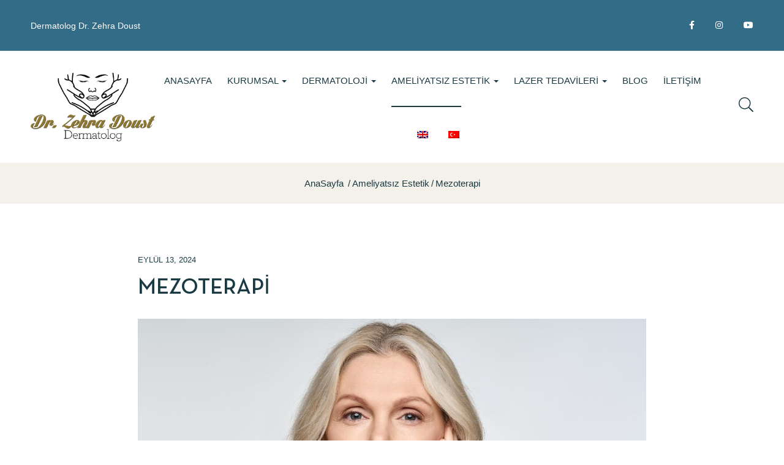

--- FILE ---
content_type: text/html; charset=UTF-8
request_url: https://www.drzehradoust.com/mezoterapi/
body_size: 22396
content:
<!DOCTYPE html>
<html lang="tr-TR" class="no-js">
<head>
	<meta charset="UTF-8">
	<meta name="viewport" content="width=device-width">
	<link rel="profile" href="//gmpg.org/xfn/11">

	<meta name='robots' content='index, follow, max-image-preview:large, max-snippet:-1, max-video-preview:-1' />
<link rel="alternate" hreflang="en" href="https://www.drzehradoust.com/en/mesotherapy/" />
<link rel="alternate" hreflang="tr" href="https://www.drzehradoust.com/mezoterapi/" />
<link rel="alternate" hreflang="x-default" href="https://www.drzehradoust.com/mezoterapi/" />

	<!-- This site is optimized with the Yoast SEO plugin v26.4 - https://yoast.com/wordpress/plugins/seo/ -->
	<title>Mezoterapi - Dermatolog Dr Zehra Doust</title>
	<meta name="description" content="Ciltte oluşan mükemmel canlılık ve parlaklık ciltteki kollajen ve elastinin birlikte çalışarak cildin gerilip toparlanmasını sağlar." />
	<link rel="canonical" href="https://www.drzehradoust.com/mezoterapi/" />
	<meta property="og:locale" content="tr_TR" />
	<meta property="og:type" content="article" />
	<meta property="og:title" content="Mezoterapi - Dermatolog Dr Zehra Doust" />
	<meta property="og:description" content="Ciltte oluşan mükemmel canlılık ve parlaklık ciltteki kollajen ve elastinin birlikte çalışarak cildin gerilip toparlanmasını sağlar." />
	<meta property="og:url" content="https://www.drzehradoust.com/mezoterapi/" />
	<meta property="og:site_name" content="Dermatolog Dr Zehra Doust" />
	<meta property="article:published_time" content="2024-09-13T10:10:31+00:00" />
	<meta property="article:modified_time" content="2024-09-13T10:10:36+00:00" />
	<meta property="og:image" content="https://www.drzehradoust.com/wp-content/uploads/2022/12/mezoterapi.jpg" />
	<meta property="og:image:width" content="1280" />
	<meta property="og:image:height" content="720" />
	<meta property="og:image:type" content="image/jpeg" />
	<meta name="author" content="cube" />
	<meta name="twitter:card" content="summary_large_image" />
	<meta name="twitter:label1" content="Yazan:" />
	<meta name="twitter:data1" content="cube" />
	<meta name="twitter:label2" content="Tahmini okuma süresi" />
	<meta name="twitter:data2" content="2 dakika" />
	<script type="application/ld+json" class="yoast-schema-graph">{"@context":"https://schema.org","@graph":[{"@type":"Article","@id":"https://www.drzehradoust.com/mezoterapi/#article","isPartOf":{"@id":"https://www.drzehradoust.com/mezoterapi/"},"author":{"name":"cube","@id":"https://www.drzehradoust.com/#/schema/person/bb9709c4b22c9d13c636feb75164931d"},"headline":"Mezoterapi","datePublished":"2024-09-13T10:10:31+00:00","dateModified":"2024-09-13T10:10:36+00:00","mainEntityOfPage":{"@id":"https://www.drzehradoust.com/mezoterapi/"},"wordCount":307,"publisher":{"@id":"https://www.drzehradoust.com/#organization"},"image":{"@id":"https://www.drzehradoust.com/mezoterapi/#primaryimage"},"thumbnailUrl":"https://www.drzehradoust.com/wp-content/uploads/2022/12/mezoterapi.jpg","articleSection":["Ameliyatsız Estetik"],"inLanguage":"tr"},{"@type":"WebPage","@id":"https://www.drzehradoust.com/mezoterapi/","url":"https://www.drzehradoust.com/mezoterapi/","name":"Mezoterapi - Dermatolog Dr Zehra Doust","isPartOf":{"@id":"https://www.drzehradoust.com/#website"},"primaryImageOfPage":{"@id":"https://www.drzehradoust.com/mezoterapi/#primaryimage"},"image":{"@id":"https://www.drzehradoust.com/mezoterapi/#primaryimage"},"thumbnailUrl":"https://www.drzehradoust.com/wp-content/uploads/2022/12/mezoterapi.jpg","datePublished":"2024-09-13T10:10:31+00:00","dateModified":"2024-09-13T10:10:36+00:00","description":"Ciltte oluşan mükemmel canlılık ve parlaklık ciltteki kollajen ve elastinin birlikte çalışarak cildin gerilip toparlanmasını sağlar.","breadcrumb":{"@id":"https://www.drzehradoust.com/mezoterapi/#breadcrumb"},"inLanguage":"tr","potentialAction":[{"@type":"ReadAction","target":["https://www.drzehradoust.com/mezoterapi/"]}]},{"@type":"ImageObject","inLanguage":"tr","@id":"https://www.drzehradoust.com/mezoterapi/#primaryimage","url":"https://www.drzehradoust.com/wp-content/uploads/2022/12/mezoterapi.jpg","contentUrl":"https://www.drzehradoust.com/wp-content/uploads/2022/12/mezoterapi.jpg","width":1280,"height":720},{"@type":"BreadcrumbList","@id":"https://www.drzehradoust.com/mezoterapi/#breadcrumb","itemListElement":[{"@type":"ListItem","position":1,"name":"Anasayfa","item":"https://www.drzehradoust.com/"},{"@type":"ListItem","position":2,"name":"Blog","item":"https://www.drzehradoust.com/blog/"},{"@type":"ListItem","position":3,"name":"Mezoterapi"}]},{"@type":"WebSite","@id":"https://www.drzehradoust.com/#website","url":"https://www.drzehradoust.com/","name":"Dermatolog Dr Zehra Doust","description":"Dermatolog Dr Zehra Doust Dermatoloji Kliniği","publisher":{"@id":"https://www.drzehradoust.com/#organization"},"potentialAction":[{"@type":"SearchAction","target":{"@type":"EntryPoint","urlTemplate":"https://www.drzehradoust.com/?s={search_term_string}"},"query-input":{"@type":"PropertyValueSpecification","valueRequired":true,"valueName":"search_term_string"}}],"inLanguage":"tr"},{"@type":"Organization","@id":"https://www.drzehradoust.com/#organization","name":"Dermatolog Dr Zehra Doust","url":"https://www.drzehradoust.com/","logo":{"@type":"ImageObject","inLanguage":"tr","@id":"https://www.drzehradoust.com/#/schema/logo/image/","url":"https://www.drzehradoust.com/wp-content/uploads/2023/05/android-chrome-512x512-1.png","contentUrl":"https://www.drzehradoust.com/wp-content/uploads/2023/05/android-chrome-512x512-1.png","width":512,"height":512,"caption":"Dermatolog Dr Zehra Doust"},"image":{"@id":"https://www.drzehradoust.com/#/schema/logo/image/"},"sameAs":["https://www.instagram.com/dr.zehradoust/reels/"]},{"@type":"Person","@id":"https://www.drzehradoust.com/#/schema/person/bb9709c4b22c9d13c636feb75164931d","name":"cube","image":{"@type":"ImageObject","inLanguage":"tr","@id":"https://www.drzehradoust.com/#/schema/person/image/","url":"https://secure.gravatar.com/avatar/86117f5de0c3c74def55c150ad52674bbee95e2c8f1508de0e952673f68a2027?s=96&d=mm&r=g","contentUrl":"https://secure.gravatar.com/avatar/86117f5de0c3c74def55c150ad52674bbee95e2c8f1508de0e952673f68a2027?s=96&d=mm&r=g","caption":"cube"},"sameAs":["https://saatall.com/zehra"],"url":"https://www.drzehradoust.com/author/cube/"}]}</script>
	<!-- / Yoast SEO plugin. -->


<link rel='dns-prefetch' href='//www.googletagmanager.com' />
<link rel="alternate" type="application/rss+xml" title="Dermatolog Dr Zehra Doust &raquo; akışı" href="https://www.drzehradoust.com/feed/" />
<link rel="alternate" type="application/rss+xml" title="Dermatolog Dr Zehra Doust &raquo; yorum akışı" href="https://www.drzehradoust.com/comments/feed/" />
<link rel="alternate" type="application/rss+xml" title="Dermatolog Dr Zehra Doust &raquo; Mezoterapi yorum akışı" href="https://www.drzehradoust.com/mezoterapi/feed/" />
<link rel="alternate" title="oEmbed (JSON)" type="application/json+oembed" href="https://www.drzehradoust.com/wp-json/oembed/1.0/embed?url=https%3A%2F%2Fwww.drzehradoust.com%2Fmezoterapi%2F" />
<link rel="alternate" title="oEmbed (XML)" type="text/xml+oembed" href="https://www.drzehradoust.com/wp-json/oembed/1.0/embed?url=https%3A%2F%2Fwww.drzehradoust.com%2Fmezoterapi%2F&#038;format=xml" />
			<meta property="og:type" content="article" />
			<meta property="og:url" content="https://www.drzehradoust.com/mezoterapi/" />
			<meta property="og:title" content="Mezoterapi" />
			<meta property="og:description" content="Mezoterapi Uygulama Alanları&nbsp;
Saç Mezoterapisi
Mezoterapi ihtiyacımız neden oluşur? Erkek veya kadın birçoğumuz saçımızı kaybederiz. Saçımız kan dolaşımından saç kökü ile beslenir ve diğer kozmetik besleyicilerden mahrum kalır. Saçın ihtiyacı olan gerekli vitamin ve mineraller direk olarak saçlı bölgenin altına saç köküne en yakın yere uygulanır. Genellikle haftada bir uygulanan ve toplam 8-10 seans gerektiren bir" />  
							<meta property="og:image" content="https://www.drzehradoust.com/wp-content/uploads/2022/12/mezoterapi.jpg"/>
				<style id='wp-img-auto-sizes-contain-inline-css' type='text/css'>
img:is([sizes=auto i],[sizes^="auto," i]){contain-intrinsic-size:3000px 1500px}
/*# sourceURL=wp-img-auto-sizes-contain-inline-css */
</style>
<link property="stylesheet" rel='stylesheet' id='litespeed-cache-dummy-css' href='https://www.drzehradoust.com/wp-content/plugins/litespeed-cache/assets/css/litespeed-dummy.css?ver=6.9' type='text/css' media='all' />
<link property="stylesheet" rel='stylesheet' id='trx_addons-icons-css' href='https://www.drzehradoust.com/wp-content/plugins/trx_addons/css/font-icons/css/trx_addons_icons.css' type='text/css' media='all' />
<style id='wp-emoji-styles-inline-css' type='text/css'>

	img.wp-smiley, img.emoji {
		display: inline !important;
		border: none !important;
		box-shadow: none !important;
		height: 1em !important;
		width: 1em !important;
		margin: 0 0.07em !important;
		vertical-align: -0.1em !important;
		background: none !important;
		padding: 0 !important;
	}
/*# sourceURL=wp-emoji-styles-inline-css */
</style>
<link property="stylesheet" rel='stylesheet' id='wp-block-library-css' href='https://www.drzehradoust.com/wp-includes/css/dist/block-library/style.min.css?ver=6.9' type='text/css' media='all' />
<style id='wp-block-library-inline-css' type='text/css'>
/*wp_block_styles_on_demand_placeholder:6975756e534a0*/
/*# sourceURL=wp-block-library-inline-css */
</style>
<style id='classic-theme-styles-inline-css' type='text/css'>
/*! This file is auto-generated */
.wp-block-button__link{color:#fff;background-color:#32373c;border-radius:9999px;box-shadow:none;text-decoration:none;padding:calc(.667em + 2px) calc(1.333em + 2px);font-size:1.125em}.wp-block-file__button{background:#32373c;color:#fff;text-decoration:none}
/*# sourceURL=/wp-includes/css/classic-themes.min.css */
</style>
<link property="stylesheet" rel='stylesheet' id='apus-salespopup-style-css' href='https://www.drzehradoust.com/wp-content/plugins/apus-salespopup/assets/style.css?ver=1.0.0' type='text/css' media='all' />
<link property="stylesheet" rel='stylesheet' id='contact-form-7-css' href='https://www.drzehradoust.com/wp-content/plugins/contact-form-7/includes/css/styles.css?ver=6.1.3' type='text/css' media='all' />
<link property="stylesheet" rel='stylesheet' id='magnific-popup-css' href='https://www.drzehradoust.com/wp-content/plugins/trx_addons/js/magnific/magnific-popup.min.css' type='text/css' media='all' />
<link property="stylesheet" rel='stylesheet' id='wpml-legacy-horizontal-list-0-css' href='https://www.drzehradoust.com/wp-content/plugins/sitepress-multilingual-cms/templates/language-switchers/legacy-list-horizontal/style.min.css?ver=1' type='text/css' media='all' />
<style id='wpml-legacy-horizontal-list-0-inline-css' type='text/css'>
.wpml-ls-statics-footer a, .wpml-ls-statics-footer .wpml-ls-sub-menu a, .wpml-ls-statics-footer .wpml-ls-sub-menu a:link, .wpml-ls-statics-footer li:not(.wpml-ls-current-language) .wpml-ls-link, .wpml-ls-statics-footer li:not(.wpml-ls-current-language) .wpml-ls-link:link {color:#444444;background-color:#ffffff;}.wpml-ls-statics-footer .wpml-ls-sub-menu a:hover,.wpml-ls-statics-footer .wpml-ls-sub-menu a:focus, .wpml-ls-statics-footer .wpml-ls-sub-menu a:link:hover, .wpml-ls-statics-footer .wpml-ls-sub-menu a:link:focus {color:#000000;background-color:#eeeeee;}.wpml-ls-statics-footer .wpml-ls-current-language > a {color:#444444;background-color:#ffffff;}.wpml-ls-statics-footer .wpml-ls-current-language:hover>a, .wpml-ls-statics-footer .wpml-ls-current-language>a:focus {color:#000000;background-color:#eeeeee;}
/*# sourceURL=wpml-legacy-horizontal-list-0-inline-css */
</style>
<link property="stylesheet" rel='stylesheet' id='wpml-menu-item-0-css' href='https://www.drzehradoust.com/wp-content/plugins/sitepress-multilingual-cms/templates/language-switchers/menu-item/style.min.css?ver=1' type='text/css' media='all' />
<link property="stylesheet" rel='stylesheet' id='elementor-icons-css' href='https://www.drzehradoust.com/wp-content/plugins/elementor/assets/lib/eicons/css/elementor-icons.min.css?ver=5.23.0' type='text/css' media='all' />
<link property="stylesheet" rel='stylesheet' id='elementor-frontend-css' href='https://www.drzehradoust.com/wp-content/plugins/elementor/assets/css/frontend-lite.min.css?ver=3.16.3' type='text/css' media='all' />
<style id='elementor-frontend-inline-css' type='text/css'>
.elementor-kit-2744{--e-global-color-primary:#416E7A;--e-global-color-secondary:#416E7A;--e-global-color-text:#193A43;--e-global-color-accent:#193A43;--e-global-typography-primary-font-weight:500;--e-global-typography-secondary-font-weight:500;--e-global-typography-accent-font-weight:500;}.elementor-section.elementor-section-boxed > .elementor-container{max-width:1300px;}.e-con{--container-max-width:1300px;}.elementor-widget:not(:last-child){margin-block-end:20px;}.elementor-element{--widgets-spacing:20px 20px;}{}h1.entry-title{display:var(--page-title-display);}@media(max-width:1024px){.elementor-section.elementor-section-boxed > .elementor-container{max-width:1024px;}.e-con{--container-max-width:1024px;}}@media(max-width:767px){.elementor-section.elementor-section-boxed > .elementor-container{max-width:767px;}.e-con{--container-max-width:767px;}}
/*# sourceURL=elementor-frontend-inline-css */
</style>
<link property="stylesheet" rel='stylesheet' id='swiper-css' href='https://www.drzehradoust.com/wp-content/plugins/elementor/assets/lib/swiper/css/swiper.min.css?ver=5.3.6' type='text/css' media='all' />
<link property="stylesheet" rel='stylesheet' id='trx_addons-css' href='https://www.drzehradoust.com/wp-content/plugins/trx_addons/css/__styles.css' type='text/css' media='all' />
<link property="stylesheet" rel='stylesheet' id='trx_addons-animations-css' href='https://www.drzehradoust.com/wp-content/plugins/trx_addons/css/trx_addons.animations.css' type='text/css' media='all' />
<link property="stylesheet" rel='stylesheet' id='oworganic-webfont-css' href='https://www.drzehradoust.com/wp-content/themes/oworganic/css/webfonts.css?ver=1.0.0' type='text/css' media='all' />
<link property="stylesheet" rel='stylesheet' id='all-awesome-css' href='https://www.drzehradoust.com/wp-content/themes/oworganic/css/all-awesome.css?ver=5.11.2' type='text/css' media='all' />
<link property="stylesheet" rel='stylesheet' id='font-themify-css' href='https://www.drzehradoust.com/wp-content/themes/oworganic/css/themify-icons.css?ver=1.0.0' type='text/css' media='all' />
<link property="stylesheet" rel='stylesheet' id='font-flaticon-css' href='https://www.drzehradoust.com/wp-content/themes/oworganic/css/flaticon.css?ver=1.0.0' type='text/css' media='all' />
<link property="stylesheet" rel='stylesheet' id='animate-css' href='https://www.drzehradoust.com/wp-content/themes/oworganic/css/animate.css?ver=3.6.0' type='text/css' media='all' />
<link property="stylesheet" rel='stylesheet' id='bootstrap-css' href='https://www.drzehradoust.com/wp-content/themes/oworganic/css/bootstrap.css?ver=3.2.0' type='text/css' media='all' />
<link property="stylesheet" rel='stylesheet' id='slick-css' href='https://www.drzehradoust.com/wp-content/themes/oworganic/css/slick.css?ver=1.8.0' type='text/css' media='all' />
<link property="stylesheet" rel='stylesheet' id='perfect-scrollbar-css' href='https://www.drzehradoust.com/wp-content/themes/oworganic/css/perfect-scrollbar.css?ver=0.6.12' type='text/css' media='all' />
<link property="stylesheet" rel='stylesheet' id='sliding-menu-css' href='https://www.drzehradoust.com/wp-content/themes/oworganic/css/sliding-menu.min.css?ver=0.3.0' type='text/css' media='all' />
<link property="stylesheet" rel='stylesheet' id='oworganic-wc-quantity-increment-css' href='https://www.drzehradoust.com/wp-content/themes/oworganic/css/wc-quantity-increment.css?ver=6.9' type='text/css' media='all' />
<link property="stylesheet" rel='stylesheet' id='oworganic-woocommerce-smallscreen-css' href='https://www.drzehradoust.com/wp-content/themes/oworganic/css/woocommerce-smallscreen.css?ver=6.9' type='text/css' media='all' />
<link property="stylesheet" rel='stylesheet' id='oworganic-template-css' href='https://www.drzehradoust.com/wp-content/themes/oworganic/css/template.css?ver=1.0' type='text/css' media='all' />
<style id='oworganic-template-inline-css' type='text/css'>
:root {--oworganic-theme-color: #193a43;--oworganic-text-color: #193a43;--oworganic-link-color: #193a43;--oworganic-heading-color: #193a43;--oworganic-theme-hover-color: #538c9b;--oworganic-theme-color-001: rgba(25, 58, 67, 0.01);			  --oworganic-theme-color-01: rgba(25, 58, 67, 0.1);--oworganic-main-font: Tahoma,Geneva, sans-serif;--oworganic-main-font-weight: 400;--oworganic-heading-font: 'NeutraTextTF';--oworganic-heading-font-weight: 600;}
/*# sourceURL=oworganic-template-inline-css */
</style>

<style id="elementor-post-64">.elementor-64 .elementor-element.elementor-element-2b1533e > .elementor-container > .elementor-column > .elementor-widget-wrap{align-content:center;align-items:center;}.elementor-64 .elementor-element.elementor-element-2b1533e:not(.elementor-motion-effects-element-type-background), .elementor-64 .elementor-element.elementor-element-2b1533e > .elementor-motion-effects-container > .elementor-motion-effects-layer{background-color:#336C87;}.elementor-64 .elementor-element.elementor-element-2b1533e{border-style:solid;border-width:0px 0px 1px 0px;border-color:#EEEEEE;transition:background 0.3s, border 0.3s, border-radius 0.3s, box-shadow 0.3s;padding:0px 50px 0px 50px;}.elementor-64 .elementor-element.elementor-element-2b1533e > .elementor-background-overlay{transition:background 0.3s, border-radius 0.3s, opacity 0.3s;}.elementor-64 .elementor-element.elementor-element-9d3cd1f > .elementor-widget-wrap > .elementor-widget:not(.elementor-widget__width-auto):not(.elementor-widget__width-initial):not(:last-child):not(.elementor-absolute){margin-bottom:0px;}.elementor-64 .elementor-element.elementor-element-7a6c7ac{--spacer-size:30px;}.elementor-64 .elementor-element.elementor-element-5b75c2f{color:#FFFFFF;}.elementor-64 .elementor-element.elementor-element-a8481f7.elementor-column > .elementor-widget-wrap{justify-content:flex-end;}.elementor-64 .elementor-element.elementor-element-a8481f7 > .elementor-widget-wrap > .elementor-widget:not(.elementor-widget__width-auto):not(.elementor-widget__width-initial):not(:last-child):not(.elementor-absolute){margin-bottom:0px;}.elementor-64 .elementor-element.elementor-element-5ae4e58 .social a{color:#FFFFFF;}.elementor-64 .elementor-element.elementor-element-5ae4e58 .social a:hover{color:#FFFFFFCC;}.elementor-64 .elementor-element.elementor-element-5ae4e58 .social a:focus{color:#FFFFFFCC;}.elementor-64 .elementor-element.elementor-element-5ae4e58{width:auto;max-width:auto;}.elementor-64 .elementor-element.elementor-element-604310a > .elementor-container > .elementor-column > .elementor-widget-wrap{align-content:center;align-items:center;}.elementor-64 .elementor-element.elementor-element-604310a{margin-top:4px;margin-bottom:4px;padding:0px 50px 0px 50px;}.elementor-64 .elementor-element.elementor-element-d9b0814 img{max-width:100%;}.elementor-64 .elementor-element.elementor-element-fc674ad > .elementor-container > .elementor-column > .elementor-widget-wrap{align-content:center;align-items:center;}.elementor-64 .elementor-element.elementor-element-b5dcc8a.elementor-column > .elementor-widget-wrap{justify-content:flex-end;}.elementor-64 .elementor-element.elementor-element-b5dcc8a > .elementor-widget-wrap > .elementor-widget:not(.elementor-widget__width-auto):not(.elementor-widget__width-initial):not(:last-child):not(.elementor-absolute){margin-bottom:0px;}.elementor-64 .elementor-element.elementor-element-2bbaac7{text-align:center;width:auto;max-width:auto;}.elementor-64 .elementor-element.elementor-element-d3a9516.elementor-column > .elementor-widget-wrap{justify-content:flex-end;}.elementor-64 .elementor-element.elementor-element-d3a9516 > .elementor-widget-wrap > .elementor-widget:not(.elementor-widget__width-auto):not(.elementor-widget__width-initial):not(:last-child):not(.elementor-absolute){margin-bottom:0px;}.elementor-64 .elementor-element.elementor-element-ccce475{width:auto;max-width:auto;}@media(max-width:1024px){.elementor-64 .elementor-element.elementor-element-2b1533e{padding:10px 30px 10px 30px;}.elementor-64 .elementor-element.elementor-element-604310a{padding:15px 20px 15px 20px;}}@media(min-width:768px){.elementor-64 .elementor-element.elementor-element-576a743{width:17.216%;}.elementor-64 .elementor-element.elementor-element-8e6166d{width:82.784%;}.elementor-64 .elementor-element.elementor-element-b5dcc8a{width:95.438%;}.elementor-64 .elementor-element.elementor-element-d3a9516{width:4.562%;}}@media(max-width:1024px) and (min-width:768px){.elementor-64 .elementor-element.elementor-element-576a743{width:20%;}.elementor-64 .elementor-element.elementor-element-8e6166d{width:80%;}}</style>
<style>/*! elementor - v3.16.0 - 14-09-2023 */
.elementor-column .elementor-spacer-inner{height:var(--spacer-size)}.e-con{--container-widget-width:100%}.e-con-inner>.elementor-widget-spacer,.e-con>.elementor-widget-spacer{width:var(--container-widget-width,var(--spacer-size));--align-self:var(--container-widget-align-self,initial);--flex-shrink:0}.e-con-inner>.elementor-widget-spacer>.elementor-widget-container,.e-con>.elementor-widget-spacer>.elementor-widget-container{height:100%;width:100%}.e-con-inner>.elementor-widget-spacer>.elementor-widget-container>.elementor-spacer,.e-con>.elementor-widget-spacer>.elementor-widget-container>.elementor-spacer{height:100%}.e-con-inner>.elementor-widget-spacer>.elementor-widget-container>.elementor-spacer>.elementor-spacer-inner,.e-con>.elementor-widget-spacer>.elementor-widget-container>.elementor-spacer>.elementor-spacer-inner{height:var(--container-widget-height,var(--spacer-size))}.e-con-inner>.elementor-widget-spacer.elementor-widget-empty,.e-con>.elementor-widget-spacer.elementor-widget-empty{position:relative;min-height:22px;min-width:22px}.e-con-inner>.elementor-widget-spacer.elementor-widget-empty .elementor-widget-empty-icon,.e-con>.elementor-widget-spacer.elementor-widget-empty .elementor-widget-empty-icon{position:absolute;top:0;bottom:0;left:0;right:0;margin:auto;padding:0;width:22px;height:22px}</style>
<style>/*! elementor - v3.16.0 - 14-09-2023 */
.elementor-widget-text-editor.elementor-drop-cap-view-stacked .elementor-drop-cap{background-color:#69727d;color:#fff}.elementor-widget-text-editor.elementor-drop-cap-view-framed .elementor-drop-cap{color:#69727d;border:3px solid;background-color:transparent}.elementor-widget-text-editor:not(.elementor-drop-cap-view-default) .elementor-drop-cap{margin-top:8px}.elementor-widget-text-editor:not(.elementor-drop-cap-view-default) .elementor-drop-cap-letter{width:1em;height:1em}.elementor-widget-text-editor .elementor-drop-cap{float:left;text-align:center;line-height:1;font-size:50px}.elementor-widget-text-editor .elementor-drop-cap-letter{display:inline-block}</style>
<style id="elementor-post-358">.elementor-358 .elementor-element.elementor-element-43f45c0:not(.elementor-motion-effects-element-type-background), .elementor-358 .elementor-element.elementor-element-43f45c0 > .elementor-motion-effects-container > .elementor-motion-effects-layer{background-color:#336C87;}.elementor-358 .elementor-element.elementor-element-43f45c0{transition:background 0.3s, border 0.3s, border-radius 0.3s, box-shadow 0.3s;padding:80px 0px 80px 0px;}.elementor-358 .elementor-element.elementor-element-43f45c0 > .elementor-background-overlay{transition:background 0.3s, border-radius 0.3s, opacity 0.3s;}.elementor-358 .elementor-element.elementor-element-0a75c89{text-align:center;color:#FFFFFF;}.elementor-358 .elementor-element.elementor-element-0f08b8f{text-align:center;}.elementor-358 .elementor-element.elementor-element-0f08b8f .elementor-heading-title{color:#FFFFFF;font-family:"Arial", Sans-serif;font-size:36px;font-weight:300;line-height:46px;}.elementor-358 .elementor-element.elementor-element-0f08b8f > .elementor-widget-container{margin:0px 0px 10px 0px;}.elementor-358 .elementor-element.elementor-element-208e083{color:#FFFFFF;text-shadow:0px 0px 10px rgba(0,0,0,0.3);}.elementor-358 .elementor-element.elementor-element-208e083 > .elementor-widget-container{margin:0px 0px 10px 0px;}.elementor-358 .elementor-element.elementor-element-9509309{text-align:center;}.elementor-358 .elementor-element.elementor-element-9509309 .elementor-heading-title{color:#FFFFFF;font-family:"Arial", Sans-serif;font-size:36px;font-weight:300;}.elementor-358 .elementor-element.elementor-element-9509309 > .elementor-widget-container{margin:0px 0px 25px 0px;}.elementor-358 .elementor-element.elementor-element-ef9ee2e .widget-nav-menu{text-align:center;}.elementor-358 .elementor-element.elementor-element-ef9ee2e .widget-title{color:#FFFFFF;}.elementor-358 .elementor-element.elementor-element-ef9ee2e .widget-content a{color:#FFFFFF;}.elementor-358 .elementor-element.elementor-element-a42f483 > .elementor-container > .elementor-column > .elementor-widget-wrap{align-content:center;align-items:center;}.elementor-358 .elementor-element.elementor-element-a42f483:not(.elementor-motion-effects-element-type-background), .elementor-358 .elementor-element.elementor-element-a42f483 > .elementor-motion-effects-container > .elementor-motion-effects-layer{background-color:#F1EEED;}.elementor-358 .elementor-element.elementor-element-a42f483{border-style:solid;border-width:1px 0px 0px 0px;border-color:#ECE3DF;transition:background 0.3s, border 0.3s, border-radius 0.3s, box-shadow 0.3s;padding:20px 50px 20px 50px;}.elementor-358 .elementor-element.elementor-element-a42f483 > .elementor-background-overlay{transition:background 0.3s, border-radius 0.3s, opacity 0.3s;}.elementor-358 .elementor-element.elementor-element-5a8adb4 > .elementor-widget-wrap > .elementor-widget:not(.elementor-widget__width-auto):not(.elementor-widget__width-initial):not(:last-child):not(.elementor-absolute){margin-bottom:0px;}.elementor-358 .elementor-element.elementor-element-8ecbce2 .elementor-repeater-item-22c89df.elementor-social-icon{background-color:#FFFFFF00;}.elementor-358 .elementor-element.elementor-element-8ecbce2 .elementor-repeater-item-22c89df.elementor-social-icon i{color:var( --e-global-color-accent );}.elementor-358 .elementor-element.elementor-element-8ecbce2 .elementor-repeater-item-22c89df.elementor-social-icon svg{fill:var( --e-global-color-accent );}.elementor-358 .elementor-element.elementor-element-8ecbce2 .elementor-repeater-item-91f5341.elementor-social-icon{background-color:#FFFFFF00;}.elementor-358 .elementor-element.elementor-element-8ecbce2 .elementor-repeater-item-91f5341.elementor-social-icon i{color:var( --e-global-color-accent );}.elementor-358 .elementor-element.elementor-element-8ecbce2 .elementor-repeater-item-91f5341.elementor-social-icon svg{fill:var( --e-global-color-accent );}.elementor-358 .elementor-element.elementor-element-8ecbce2 .elementor-repeater-item-319133c.elementor-social-icon{background-color:#193A4300;}.elementor-358 .elementor-element.elementor-element-8ecbce2 .elementor-repeater-item-319133c.elementor-social-icon i{color:var( --e-global-color-accent );}.elementor-358 .elementor-element.elementor-element-8ecbce2 .elementor-repeater-item-319133c.elementor-social-icon svg{fill:var( --e-global-color-accent );}.elementor-358 .elementor-element.elementor-element-8ecbce2{--grid-template-columns:repeat(0, auto);--icon-size:16px;--grid-column-gap:30px;--grid-row-gap:0px;}.elementor-358 .elementor-element.elementor-element-8ecbce2 .elementor-widget-container{text-align:left;}.elementor-358 .elementor-element.elementor-element-8ecbce2 .elementor-social-icon{--icon-padding:0em;}.elementor-358 .elementor-element.elementor-element-c7b8601 > .elementor-widget-wrap > .elementor-widget:not(.elementor-widget__width-auto):not(.elementor-widget__width-initial):not(:last-child):not(.elementor-absolute){margin-bottom:0px;}.elementor-358 .elementor-element.elementor-element-5abff57{text-align:center;}@media(max-width:1024px) and (min-width:768px){.elementor-358 .elementor-element.elementor-element-c3d8de4{width:30%;}.elementor-358 .elementor-element.elementor-element-e9d87ec{width:40%;}.elementor-358 .elementor-element.elementor-element-68c81fb{width:30%;}}@media(max-width:1024px){.elementor-358 .elementor-element.elementor-element-43f45c0{padding:30px 0px 30px 0px;}.elementor-358 .elementor-element.elementor-element-0f08b8f .elementor-heading-title{font-size:28px;}.elementor-358 .elementor-element.elementor-element-0f08b8f > .elementor-widget-container{margin:0px 0px 10px 0px;}.elementor-358 .elementor-element.elementor-element-9509309{text-align:right;}.elementor-358 .elementor-element.elementor-element-9509309 .elementor-heading-title{font-size:28px;}.elementor-358 .elementor-element.elementor-element-9509309 > .elementor-widget-container{margin:0px 0px 15px 0px;}.elementor-358 .elementor-element.elementor-element-a42f483{padding:15px 15px 15px 15px;}}@media(max-width:767px){.elementor-358 .elementor-element.elementor-element-43f45c0{padding:20px 0px 20px 0px;}.elementor-358 .elementor-element.elementor-element-0f08b8f > .elementor-widget-container{margin:0px 0px 0px 0px;}.elementor-358 .elementor-element.elementor-element-208e083 > .elementor-widget-container{margin:0px 0px 0px 0px;}.elementor-358 .elementor-element.elementor-element-68c81fb > .elementor-element-populated{margin:10px 0px 0px 0px;--e-column-margin-right:0px;--e-column-margin-left:0px;}.elementor-358 .elementor-element.elementor-element-9509309{text-align:center;}.elementor-358 .elementor-element.elementor-element-a42f483{padding:30px 15px 20px 15px;}.elementor-358 .elementor-element.elementor-element-8ecbce2 .elementor-widget-container{text-align:center;}.elementor-358 .elementor-element.elementor-element-5abff57 > .elementor-widget-container{margin:15px 0px 15px 0px;}}</style>
<style>/*! elementor - v3.16.0 - 14-09-2023 */
.elementor-heading-title{padding:0;margin:0;line-height:1}.elementor-widget-heading .elementor-heading-title[class*=elementor-size-]>a{color:inherit;font-size:inherit;line-height:inherit}.elementor-widget-heading .elementor-heading-title.elementor-size-small{font-size:15px}.elementor-widget-heading .elementor-heading-title.elementor-size-medium{font-size:19px}.elementor-widget-heading .elementor-heading-title.elementor-size-large{font-size:29px}.elementor-widget-heading .elementor-heading-title.elementor-size-xl{font-size:39px}.elementor-widget-heading .elementor-heading-title.elementor-size-xxl{font-size:59px}</style>
<style>/*! elementor - v3.16.0 - 14-09-2023 */
.elementor-widget-social-icons.elementor-grid-0 .elementor-widget-container,.elementor-widget-social-icons.elementor-grid-mobile-0 .elementor-widget-container,.elementor-widget-social-icons.elementor-grid-tablet-0 .elementor-widget-container{line-height:1;font-size:0}.elementor-widget-social-icons:not(.elementor-grid-0):not(.elementor-grid-tablet-0):not(.elementor-grid-mobile-0) .elementor-grid{display:inline-grid}.elementor-widget-social-icons .elementor-grid{grid-column-gap:var(--grid-column-gap,5px);grid-row-gap:var(--grid-row-gap,5px);grid-template-columns:var(--grid-template-columns);justify-content:var(--justify-content,center);justify-items:var(--justify-content,center)}.elementor-icon.elementor-social-icon{font-size:var(--icon-size,25px);line-height:var(--icon-size,25px);width:calc(var(--icon-size, 25px) + (2 * var(--icon-padding, .5em)));height:calc(var(--icon-size, 25px) + (2 * var(--icon-padding, .5em)))}.elementor-social-icon{--e-social-icon-icon-color:#fff;display:inline-flex;background-color:#69727d;align-items:center;justify-content:center;text-align:center;cursor:pointer}.elementor-social-icon i{color:var(--e-social-icon-icon-color)}.elementor-social-icon svg{fill:var(--e-social-icon-icon-color)}.elementor-social-icon:last-child{margin:0}.elementor-social-icon:hover{opacity:.9;color:#fff}.elementor-social-icon-android{background-color:#a4c639}.elementor-social-icon-apple{background-color:#999}.elementor-social-icon-behance{background-color:#1769ff}.elementor-social-icon-bitbucket{background-color:#205081}.elementor-social-icon-codepen{background-color:#000}.elementor-social-icon-delicious{background-color:#39f}.elementor-social-icon-deviantart{background-color:#05cc47}.elementor-social-icon-digg{background-color:#005be2}.elementor-social-icon-dribbble{background-color:#ea4c89}.elementor-social-icon-elementor{background-color:#d30c5c}.elementor-social-icon-envelope{background-color:#ea4335}.elementor-social-icon-facebook,.elementor-social-icon-facebook-f{background-color:#3b5998}.elementor-social-icon-flickr{background-color:#0063dc}.elementor-social-icon-foursquare{background-color:#2d5be3}.elementor-social-icon-free-code-camp,.elementor-social-icon-freecodecamp{background-color:#006400}.elementor-social-icon-github{background-color:#333}.elementor-social-icon-gitlab{background-color:#e24329}.elementor-social-icon-globe{background-color:#69727d}.elementor-social-icon-google-plus,.elementor-social-icon-google-plus-g{background-color:#dd4b39}.elementor-social-icon-houzz{background-color:#7ac142}.elementor-social-icon-instagram{background-color:#262626}.elementor-social-icon-jsfiddle{background-color:#487aa2}.elementor-social-icon-link{background-color:#818a91}.elementor-social-icon-linkedin,.elementor-social-icon-linkedin-in{background-color:#0077b5}.elementor-social-icon-medium{background-color:#00ab6b}.elementor-social-icon-meetup{background-color:#ec1c40}.elementor-social-icon-mixcloud{background-color:#273a4b}.elementor-social-icon-odnoklassniki{background-color:#f4731c}.elementor-social-icon-pinterest{background-color:#bd081c}.elementor-social-icon-product-hunt{background-color:#da552f}.elementor-social-icon-reddit{background-color:#ff4500}.elementor-social-icon-rss{background-color:#f26522}.elementor-social-icon-shopping-cart{background-color:#4caf50}.elementor-social-icon-skype{background-color:#00aff0}.elementor-social-icon-slideshare{background-color:#0077b5}.elementor-social-icon-snapchat{background-color:#fffc00}.elementor-social-icon-soundcloud{background-color:#f80}.elementor-social-icon-spotify{background-color:#2ebd59}.elementor-social-icon-stack-overflow{background-color:#fe7a15}.elementor-social-icon-steam{background-color:#00adee}.elementor-social-icon-stumbleupon{background-color:#eb4924}.elementor-social-icon-telegram{background-color:#2ca5e0}.elementor-social-icon-thumb-tack{background-color:#1aa1d8}.elementor-social-icon-tripadvisor{background-color:#589442}.elementor-social-icon-tumblr{background-color:#35465c}.elementor-social-icon-twitch{background-color:#6441a5}.elementor-social-icon-twitter{background-color:#1da1f2}.elementor-social-icon-viber{background-color:#665cac}.elementor-social-icon-vimeo{background-color:#1ab7ea}.elementor-social-icon-vk{background-color:#45668e}.elementor-social-icon-weibo{background-color:#dd2430}.elementor-social-icon-weixin{background-color:#31a918}.elementor-social-icon-whatsapp{background-color:#25d366}.elementor-social-icon-wordpress{background-color:#21759b}.elementor-social-icon-xing{background-color:#026466}.elementor-social-icon-yelp{background-color:#af0606}.elementor-social-icon-youtube{background-color:#cd201f}.elementor-social-icon-500px{background-color:#0099e5}.elementor-shape-rounded .elementor-icon.elementor-social-icon{border-radius:10%}.elementor-shape-circle .elementor-icon.elementor-social-icon{border-radius:50%}</style>
<link property="stylesheet" rel='stylesheet' id='oworganic-style-css' href='https://www.drzehradoust.com/wp-content/themes/oworganic/style.css?ver=1.0' type='text/css' media='all' />
<link property="stylesheet" rel='stylesheet' id='trx_addons-responsive-css' href='https://www.drzehradoust.com/wp-content/plugins/trx_addons/css/__responsive.css' type='text/css' media='(max-width:1439px)' />
<script type="text/javascript" id="wpml-cookie-js-extra">
/* <![CDATA[ */
var wpml_cookies = {"wp-wpml_current_language":{"value":"tr","expires":1,"path":"/"}};
var wpml_cookies = {"wp-wpml_current_language":{"value":"tr","expires":1,"path":"/"}};
//# sourceURL=wpml-cookie-js-extra
/* ]]> */
</script>
<script type="text/javascript" src="https://www.drzehradoust.com/wp-content/plugins/sitepress-multilingual-cms/res/js/cookies/language-cookie.js?ver=484900" id="wpml-cookie-js" defer="defer" data-wp-strategy="defer"></script>
<script type="text/javascript" src="https://www.drzehradoust.com/wp-includes/js/jquery/jquery.min.js?ver=3.7.1" id="jquery-core-js"></script>
<script type="text/javascript" src="https://www.drzehradoust.com/wp-includes/js/jquery/jquery-migrate.min.js?ver=3.4.1" id="jquery-migrate-js"></script>

<!-- Site Kit tarafından eklenen Google etiketi (gtag.js) snippet&#039;i -->
<!-- Google Analytics snippet added by Site Kit -->
<script type="text/javascript" src="https://www.googletagmanager.com/gtag/js?id=G-T20VYY8HSY" id="google_gtagjs-js" async></script>
<script type="text/javascript" id="google_gtagjs-js-after">
/* <![CDATA[ */
window.dataLayer = window.dataLayer || [];function gtag(){dataLayer.push(arguments);}
gtag("set","linker",{"domains":["www.drzehradoust.com"]});
gtag("js", new Date());
gtag("set", "developer_id.dZTNiMT", true);
gtag("config", "G-T20VYY8HSY");
//# sourceURL=google_gtagjs-js-after
/* ]]> */
</script>
<link rel="https://api.w.org/" href="https://www.drzehradoust.com/wp-json/" /><link rel="alternate" title="JSON" type="application/json" href="https://www.drzehradoust.com/wp-json/wp/v2/posts/3119" /><link rel="EditURI" type="application/rsd+xml" title="RSD" href="https://www.drzehradoust.com/xmlrpc.php?rsd" />
<meta name="generator" content="WordPress 6.9" />
<link rel='shortlink' href='https://www.drzehradoust.com/?p=3119' />
<meta name="generator" content="WPML ver:4.8.4 stt:1,53;" />
<meta name="framework" content="Redux 4.1.24" /><meta name="generator" content="Site Kit by Google 1.166.0" /><link rel="pingback" href="https://www.drzehradoust.com/xmlrpc.php"><meta name="generator" content="Elementor 3.16.3; features: e_dom_optimization, e_optimized_assets_loading, e_optimized_css_loading, additional_custom_breakpoints; settings: css_print_method-internal, google_font-enabled, font_display-swap">
<meta name="generator" content="Powered by Slider Revolution 6.7.38 - responsive, Mobile-Friendly Slider Plugin for WordPress with comfortable drag and drop interface." />
<link rel="icon" href="https://www.drzehradoust.com/wp-content/uploads/2023/05/cropped-android-chrome-512x512-1-32x32.png" sizes="32x32" />
<link rel="icon" href="https://www.drzehradoust.com/wp-content/uploads/2023/05/cropped-android-chrome-512x512-1-192x192.png" sizes="192x192" />
<link rel="apple-touch-icon" href="https://www.drzehradoust.com/wp-content/uploads/2023/05/cropped-android-chrome-512x512-1-180x180.png" />
<meta name="msapplication-TileImage" content="https://www.drzehradoust.com/wp-content/uploads/2023/05/cropped-android-chrome-512x512-1-270x270.png" />
<script>function setREVStartSize(e){
			//window.requestAnimationFrame(function() {
				window.RSIW = window.RSIW===undefined ? window.innerWidth : window.RSIW;
				window.RSIH = window.RSIH===undefined ? window.innerHeight : window.RSIH;
				try {
					var pw = document.getElementById(e.c).parentNode.offsetWidth,
						newh;
					pw = pw===0 || isNaN(pw) || (e.l=="fullwidth" || e.layout=="fullwidth") ? window.RSIW : pw;
					e.tabw = e.tabw===undefined ? 0 : parseInt(e.tabw);
					e.thumbw = e.thumbw===undefined ? 0 : parseInt(e.thumbw);
					e.tabh = e.tabh===undefined ? 0 : parseInt(e.tabh);
					e.thumbh = e.thumbh===undefined ? 0 : parseInt(e.thumbh);
					e.tabhide = e.tabhide===undefined ? 0 : parseInt(e.tabhide);
					e.thumbhide = e.thumbhide===undefined ? 0 : parseInt(e.thumbhide);
					e.mh = e.mh===undefined || e.mh=="" || e.mh==="auto" ? 0 : parseInt(e.mh,0);
					if(e.layout==="fullscreen" || e.l==="fullscreen")
						newh = Math.max(e.mh,window.RSIH);
					else{
						e.gw = Array.isArray(e.gw) ? e.gw : [e.gw];
						for (var i in e.rl) if (e.gw[i]===undefined || e.gw[i]===0) e.gw[i] = e.gw[i-1];
						e.gh = e.el===undefined || e.el==="" || (Array.isArray(e.el) && e.el.length==0)? e.gh : e.el;
						e.gh = Array.isArray(e.gh) ? e.gh : [e.gh];
						for (var i in e.rl) if (e.gh[i]===undefined || e.gh[i]===0) e.gh[i] = e.gh[i-1];
											
						var nl = new Array(e.rl.length),
							ix = 0,
							sl;
						e.tabw = e.tabhide>=pw ? 0 : e.tabw;
						e.thumbw = e.thumbhide>=pw ? 0 : e.thumbw;
						e.tabh = e.tabhide>=pw ? 0 : e.tabh;
						e.thumbh = e.thumbhide>=pw ? 0 : e.thumbh;
						for (var i in e.rl) nl[i] = e.rl[i]<window.RSIW ? 0 : e.rl[i];
						sl = nl[0];
						for (var i in nl) if (sl>nl[i] && nl[i]>0) { sl = nl[i]; ix=i;}
						var m = pw>(e.gw[ix]+e.tabw+e.thumbw) ? 1 : (pw-(e.tabw+e.thumbw)) / (e.gw[ix]);
						newh =  (e.gh[ix] * m) + (e.tabh + e.thumbh);
					}
					var el = document.getElementById(e.c);
					if (el!==null && el) el.style.height = newh+"px";
					el = document.getElementById(e.c+"_wrapper");
					if (el!==null && el) {
						el.style.height = newh+"px";
						el.style.display = "block";
					}
				} catch(e){
					console.log("Failure at Presize of Slider:" + e)
				}
			//});
		  };</script>
</head>
<body class="wp-singular post-template-default single single-post postid-3119 single-format-standard wp-theme-oworganic hide_fixed_rows_enabled apus-body-loading image-lazy-loading body-nofooter-mobile elementor-default elementor-kit-2744 elementor-page elementor-page-3119">
	<div class="apus-page-loading">
        <div class="apus-loader-inner" ></div>
    </div>
<div id="wrapper-container" class="wrapper-container">

	
    <div id="apus-mobile-menu" class="apus-offcanvas hidden-lg"> 
    <div class="apus-offcanvas-body">

        <div class="header-offcanvas">
            <div class="container">
                <div class="row flex-middle">
                    <div class="col-xs-3">
                        <a class="btn-toggle-canvas" data-toggle="offcanvas">
                            <i class="ti-close"></i>
                        </a>
                    </div>

                    <div class="text-center col-xs-6">
                                                                            <div class="logo">
                                <a href="https://www.drzehradoust.com/" >
                                    <img src="https://www.drzehradoust.com/wp-content/uploads/2021/07/DrZehraDoust-LOGOgold.png" alt="Dermatolog Dr Zehra Doust">
                                </a>
                            </div>
                                            </div>

                                    </div>

            </div>
        </div>
        <div class="middle-offcanvas">

            
            <nav id="menu-main-menu-navbar" class="navbar navbar-offcanvas" role="navigation">
                <div id="mobile-menu-container" class="menu-main-menu-container"><ul id="menu-main-menu" class=""><li id="menu-item-304" class="menu-item-304"><a href="https://www.drzehradoust.com/">Anasayfa</a></li><li id="menu-item-2853" class="has-submenu menu-item-2853"><a href="#">Kurumsal</a>
<ul class="sub-menu"><li id="menu-item-1347" class="menu-item-1347"><a href="https://www.drzehradoust.com/hakkimda/">Hakkımda</a></li></ul>
</li><li id="menu-item-2855" class="has-submenu menu-item-2855"><a href="#">Dermatoloji</a>
<ul class="sub-menu"><li id="menu-item-2985" class="menu-item-2985"><a href="https://www.drzehradoust.com/sivilce-akne-tedavisi/">Sivilce (Akne) Tedavisi</a></li><li id="menu-item-2987" class="menu-item-2987"><a href="https://www.drzehradoust.com/benler-ve-cilt-kanserleri/">Benler ve Cilt Kanserleri</a></li><li id="menu-item-2986" class="menu-item-2986"><a href="https://www.drzehradoust.com/ben-takibi-ve-alinmasi/">Ben Takibi ve Alınması</a></li><li id="menu-item-2988" class="menu-item-2988"><a href="https://www.drzehradoust.com/cilt-alerjisi/">Cilt Alerjisi</a></li><li id="menu-item-2989" class="menu-item-2989"><a href="https://www.drzehradoust.com/cilt-lekeleri-ve-tipleri/">Cilt Lekeleri ve Tipleri</a></li><li id="menu-item-2990" class="menu-item-2990"><a href="https://www.drzehradoust.com/cinsel-hastaliklar/">Cinsel Hastalıklar</a></li><li id="menu-item-2991" class="menu-item-2991"><a href="https://www.drzehradoust.com/egzema/">Egzema</a></li><li id="menu-item-2992" class="menu-item-2992"><a href="https://www.drzehradoust.com/gebelikte-dermatoloji/">Gebelikte Dermatoloji</a></li><li id="menu-item-2996" class="menu-item-2996"><a href="https://www.drzehradoust.com/sedef-hastaligi-tedavisi/">Sedef Hastalığı Tedavisi</a></li><li id="menu-item-3002" class="menu-item-3002"><a href="https://www.drzehradoust.com/sigil-tedavisi/">Siğil Tedavisi</a></li><li id="menu-item-3008" class="menu-item-3008"><a href="https://www.drzehradoust.com/varis-tedavisi/">Varis Tedavisi</a></li><li id="menu-item-3026" class="menu-item-3026"><a href="https://www.drzehradoust.com/vaskulitler/">Vaskülitler</a></li><li id="menu-item-3027" class="menu-item-3027"><a href="https://www.drzehradoust.com/vitiligo/">Vitiligo Tedavisi</a></li><li id="menu-item-3028" class="menu-item-3028"><a href="https://www.drzehradoust.com/zona-tedavisi/">Zona Tedavisi</a></li></ul>
</li><li id="menu-item-2870" class="has-submenu active menu-item-2870"><a href="#">Ameliyatsız Estetik</a>
<ul class="sub-menu"><li id="menu-item-3175" class="menu-item-3175"><a href="https://www.drzehradoust.com/botoks/">Botoks</a></li><li id="menu-item-3176" class="has-submenu menu-item-3176"><a href="https://www.drzehradoust.com/yuze-dolgu-uygulamalari/">Dolgu Uygulamaları</a>
	<ul class="sub-menu"><li id="menu-item-3177" class="menu-item-3177"><a href="https://www.drzehradoust.com/sculptra/">Sculptra Dolgu Tedavisi</a></li><li id="menu-item-3178" class="menu-item-3178"><a href="https://www.drzehradoust.com/dudak-dolgusu/">Dudak Dolgusu</a></li><li id="menu-item-3179" class="menu-item-3179"><a href="https://www.drzehradoust.com/goz-alti-dolgusu/">Göz Altı Dolgusu</a></li></ul>
</li><li id="menu-item-2890" class="has-submenu menu-item-2890"><a href="#">İp Uygulamaları</a>
	<ul class="sub-menu"><li id="menu-item-3180" class="menu-item-3180"><a href="https://www.drzehradoust.com/iple-yuz-germe/">İple Yüz Germe</a></li><li id="menu-item-3181" class="menu-item-3181"><a href="https://www.drzehradoust.com/genclik-ipi/">Gençlik İpi</a></li><li id="menu-item-3182" class="menu-item-3182"><a href="https://www.drzehradoust.com/dudak-ipligi/">Dudak İpliği</a></li></ul>
</li><li id="menu-item-2891" class="has-submenu active menu-item-2891"><a href="#">Cilt Gençleştirme</a>
	<ul class="sub-menu"><li id="menu-item-3124" class="active menu-item-3124"><a href="https://www.drzehradoust.com/mezoterapi/">Mezoterapi</a></li><li id="menu-item-3125" class="menu-item-3125"><a href="https://www.drzehradoust.com/somon-dna/">Somon DNA</a></li><li id="menu-item-3126" class="menu-item-3126"><a href="https://www.drzehradoust.com/prp/">PRP</a></li><li id="menu-item-3127" class="menu-item-3127"><a href="https://www.drzehradoust.com/ameliyatsiz-yuz-germe/">Ameliyatsız Yüz Germe</a></li><li id="menu-item-3128" class="menu-item-3128"><a href="https://www.drzehradoust.com/dermaroller/">Dermaroller</a></li><li id="menu-item-3129" class="menu-item-3129"><a href="https://www.drzehradoust.com/kok-hucre-tedavisi/">Kök Hücre Tedavisi</a></li><li id="menu-item-3130" class="menu-item-3130"><a href="https://www.drzehradoust.com/antiaging-tedaviler/">AntiAging Tedaviler</a></li></ul>
</li><li id="menu-item-2892" class="has-submenu menu-item-2892"><a href="#">Diğer Uygulamalar</a>
	<ul class="sub-menu"><li id="menu-item-3085" class="menu-item-3085"><a href="https://www.drzehradoust.com/kimyasal-peeling/">Kimyasal Peeling</a></li><li id="menu-item-3086" class="menu-item-3086"><a href="https://www.drzehradoust.com/selulit-tedavisi/">Selülit Tedavisi</a></li><li id="menu-item-3087" class="menu-item-3087"><a href="https://www.drzehradoust.com/visia-cilt-analizi/">Visia Cilt Analizi</a></li><li id="menu-item-3088" class="menu-item-3088"><a href="https://www.drzehradoust.com/cilt-bakimi/">Cilt Bakımı</a></li></ul>
</li></ul>
</li><li id="menu-item-2893" class="has-submenu menu-item-2893"><a href="#">Lazer Tedavileri</a>
<ul class="sub-menu"><li id="menu-item-3062" class="menu-item-3062"><a href="https://www.drzehradoust.com/lazerle-leke-tedavisi/">Lazerle Leke Tedavisi</a></li><li id="menu-item-3063" class="menu-item-3063"><a href="https://www.drzehradoust.com/lazerle-dovme-silme-tedavisi/">Lazerle Dövme Silme Tedavisi</a></li><li id="menu-item-3064" class="menu-item-3064"><a href="https://www.drzehradoust.com/lazerle-damar-tedavisi/">Lazerle Damar Tedavisi</a></li><li id="menu-item-3045" class="menu-item-3045"><a href="https://www.drzehradoust.com/lazerle-karbon-peeling/">Lazerle Karbon Peeling</a></li><li id="menu-item-3046" class="menu-item-3046"><a href="https://www.drzehradoust.com/fraksiyonel-lazer/">Fraksiyonel Lazer</a></li><li id="menu-item-3033" class="menu-item-3033"><a href="https://www.drzehradoust.com/lazer-epilasyon/">Lazer Epilasyon</a></li><li id="menu-item-2993" class="menu-item-2993"><a href="https://www.drzehradoust.com/lazerle-cilt-yenileme/">Lazerle Cilt Yenileme</a></li><li id="menu-item-2994" class="menu-item-2994"><a href="https://www.drzehradoust.com/lazerle-ota-nevus-tedavisi/">Lazerle Ota Nevüs Tedavisi</a></li><li id="menu-item-2995" class="menu-item-2995"><a href="https://www.drzehradoust.com/lazerle-tirnak-tedavisi/">Lazerle Tırnak Tedavisi</a></li></ul>
</li><li id="menu-item-2984" class="menu-item-2984"><a href="https://www.drzehradoust.com/blog/">Blog</a></li><li id="menu-item-1348" class="menu-item-1348"><a href="https://www.drzehradoust.com/iletisim/">İletişim</a></li><li id="menu-item-wpml-ls-22-en" class="menu-item-wpml-ls-22-en"><a title="Switch to İngilizce" href="https://www.drzehradoust.com/en/mesotherapy/"><img
            class="wpml-ls-flag"
            src="https://www.drzehradoust.com/wp-content/plugins/sitepress-multilingual-cms/res/flags/en.png"
            alt="İngilizce"
            
            
    /></a></li><li id="menu-item-wpml-ls-22-tr" class="menu-item-wpml-ls-22-tr"><a href="https://www.drzehradoust.com/mezoterapi/"><img
            class="wpml-ls-flag"
            src="https://www.drzehradoust.com/wp-content/plugins/sitepress-multilingual-cms/res/flags/tr.png"
            alt="Türkçe"
            
            
    /></a></li></ul></div>            </nav>
        </div>

        
    </div>
</div>
<div class="over-dark"></div><div id="apus-header-mobile" class="header-mobile hidden-lg hidden-md clearfix">    
    <div class="container-fluid">
        <div class="row">
            <div class="flex-middle">
                <div class="col-xs-3">
                    <div class="box-left">
                        <a href="javascript:void(0);" class="btn btn-showmenu"><i class="vertical-icon"></i></a>
                    </div>
                </div>
                <div class="text-center col-xs-6">
                                                                <div class="logo">
                            <a href="https://www.drzehradoust.com/" >
                                <img src="https://www.drzehradoust.com/wp-content/uploads/2021/07/DrZehraDoust-LOGOgold.png" alt="Dermatolog Dr Zehra Doust">
                            </a>
                        </div>
                                    </div>
                
                <div class="col-xs-3">
                                    </div>
                
            </div>
        </div>
    </div>
</div>	
	<div id="apus-header" class="apus-header hidden-xs hidden-sm header-1-64 no-sticky">		<div data-elementor-type="wp-post" data-elementor-id="64" class="elementor elementor-64">
									<section class="elementor-section elementor-top-section elementor-element elementor-element-2b1533e elementor-section-full_width elementor-section-content-middle elementor-section-stretched elementor-section-height-default elementor-section-height-default" data-id="2b1533e" data-element_type="section" data-settings="{&quot;stretch_section&quot;:&quot;section-stretched&quot;,&quot;background_background&quot;:&quot;classic&quot;}">
						<div class="elementor-container elementor-column-gap-no">
					<div class="elementor-column elementor-col-50 elementor-top-column elementor-element elementor-element-9d3cd1f" data-id="9d3cd1f" data-element_type="column">
			<div class="elementor-widget-wrap elementor-element-populated">
								<div class="elementor-element elementor-element-7a6c7ac elementor-widget elementor-widget-spacer" data-id="7a6c7ac" data-element_type="widget" data-widget_type="spacer.default">
				<div class="elementor-widget-container">
					<div class="elementor-spacer">
			<div class="elementor-spacer-inner"></div>
		</div>
				</div>
				</div>
				<div class="elementor-element elementor-element-5b75c2f elementor-widget elementor-widget-text-editor" data-id="5b75c2f" data-element_type="widget" data-widget_type="text-editor.default">
				<div class="elementor-widget-container">
							<p>Dermatolog Dr. Zehra Doust</p>						</div>
				</div>
					</div>
		</div>
				<div class="elementor-column elementor-col-50 elementor-top-column elementor-element elementor-element-a8481f7" data-id="a8481f7" data-element_type="column">
			<div class="elementor-widget-wrap elementor-element-populated">
								<div class="elementor-element elementor-element-5ae4e58 elementor-widget__width-auto elementor-widget elementor-widget-apus_element_social_links" data-id="5ae4e58" data-element_type="widget" data-widget_type="apus_element_social_links.default">
				<div class="elementor-widget-container">
			
        <div class="widget-socials  ">
                        <ul class="social">
                                    <li>
                        <a href="https://www.facebook.com/Dr-Zehra-Doust-109788835280343" target="_blank">
                            <i class="fab fa-facebook-f"></i>                        </a>
                    </li>
                                    <li>
                        <a href="https://www.instagram.com/dr.zehradoust/" target="_blank">
                            <i class="fab fa-instagram"></i>                        </a>
                    </li>
                                    <li>
                        <a href="https://www.youtube.com/@dr.zehradoust" target="_blank">
                            <i class="fab fa-youtube"></i>                        </a>
                    </li>
                            </ul>
             
        </div> 
        		</div>
				</div>
					</div>
		</div>
							</div>
		</section>
				<section class="elementor-section elementor-top-section elementor-element elementor-element-604310a elementor-section-full_width elementor-section-stretched elementor-section-content-middle elementor-section-height-default elementor-section-height-default" data-id="604310a" data-element_type="section" data-settings="{&quot;stretch_section&quot;:&quot;section-stretched&quot;}">
						<div class="elementor-container elementor-column-gap-no">
					<div class="elementor-column elementor-col-50 elementor-top-column elementor-element elementor-element-576a743" data-id="576a743" data-element_type="column">
			<div class="elementor-widget-wrap elementor-element-populated">
								<div class="elementor-element elementor-element-d9b0814 elementor-widget elementor-widget-apus_element_logo" data-id="d9b0814" data-element_type="widget" data-widget_type="apus_element_logo.default">
				<div class="elementor-widget-container">
			        <div class="logo ">
            <a href="https://www.drzehradoust.com/" >
                <img width="1165" height="642" src="https://www.drzehradoust.com/wp-content/uploads/2021/07/DrZehraDoust-LOGOgold.png" class="attachment-full size-full wp-image-2850" alt="" decoding="async" fetchpriority="high" srcset="https://www.drzehradoust.com/wp-content/uploads/2021/07/DrZehraDoust-LOGOgold.png 1165w, https://www.drzehradoust.com/wp-content/uploads/2021/07/DrZehraDoust-LOGOgold-300x165.png 300w, https://www.drzehradoust.com/wp-content/uploads/2021/07/DrZehraDoust-LOGOgold-1024x564.png 1024w, https://www.drzehradoust.com/wp-content/uploads/2021/07/DrZehraDoust-LOGOgold-768x423.png 768w, https://www.drzehradoust.com/wp-content/uploads/2021/07/DrZehraDoust-LOGOgold-760x419.png 760w, https://www.drzehradoust.com/wp-content/uploads/2021/07/DrZehraDoust-LOGOgold-370x204.png 370w" sizes="(max-width: 1165px) 100vw, 1165px" />            </a>
        </div>
        		</div>
				</div>
					</div>
		</div>
				<div class="elementor-column elementor-col-50 elementor-top-column elementor-element elementor-element-8e6166d" data-id="8e6166d" data-element_type="column">
			<div class="elementor-widget-wrap elementor-element-populated">
								<section class="elementor-section elementor-inner-section elementor-element elementor-element-fc674ad elementor-section-content-middle elementor-section-full_width elementor-section-height-default elementor-section-height-default" data-id="fc674ad" data-element_type="section">
						<div class="elementor-container elementor-column-gap-no">
					<div class="elementor-column elementor-col-50 elementor-inner-column elementor-element elementor-element-b5dcc8a" data-id="b5dcc8a" data-element_type="column">
			<div class="elementor-widget-wrap elementor-element-populated">
								<div class="elementor-element elementor-element-2bbaac7 elementor-widget__width-auto elementor-widget elementor-widget-apus_element_primary_menu" data-id="2bbaac7" data-element_type="widget" data-widget_type="apus_element_primary_menu.default">
				<div class="elementor-widget-container">
			            <div class="main-menu menu-center ">
                <nav data-duration="400" class="apus-megamenu slide animate navbar p-static" role="navigation">
                <div class="collapse navbar-collapse no-padding"><ul id="primary-menu" class="nav navbar-nav megamenu effect1"><li class="menu-item-304 aligned-left"><a href="https://www.drzehradoust.com/">Anasayfa</a></li><li class="dropdown menu-item-2853 aligned-left"><a href="#" class="dropdown-toggle"  data-hover="dropdown" data-toggle="dropdown">Kurumsal <b class="caret"></b></a>
<ul class="dropdown-menu"><li class="menu-item-1347 aligned-left"><a href="https://www.drzehradoust.com/hakkimda/">Hakkımda</a></li></ul>
</li><li class="dropdown menu-item-2855 aligned-left"><a href="#" class="dropdown-toggle"  data-hover="dropdown" data-toggle="dropdown">Dermatoloji <b class="caret"></b></a>
<ul class="dropdown-menu"><li class="menu-item-2985 aligned-left"><a href="https://www.drzehradoust.com/sivilce-akne-tedavisi/">Sivilce (Akne) Tedavisi</a></li><li class="menu-item-2987 aligned-left"><a href="https://www.drzehradoust.com/benler-ve-cilt-kanserleri/">Benler ve Cilt Kanserleri</a></li><li class="menu-item-2986 aligned-left"><a href="https://www.drzehradoust.com/ben-takibi-ve-alinmasi/">Ben Takibi ve Alınması</a></li><li class="menu-item-2988 aligned-left"><a href="https://www.drzehradoust.com/cilt-alerjisi/">Cilt Alerjisi</a></li><li class="menu-item-2989 aligned-left"><a href="https://www.drzehradoust.com/cilt-lekeleri-ve-tipleri/">Cilt Lekeleri ve Tipleri</a></li><li class="menu-item-2990 aligned-left"><a href="https://www.drzehradoust.com/cinsel-hastaliklar/">Cinsel Hastalıklar</a></li><li class="menu-item-2991 aligned-left"><a href="https://www.drzehradoust.com/egzema/">Egzema</a></li><li class="menu-item-2992 aligned-left"><a href="https://www.drzehradoust.com/gebelikte-dermatoloji/">Gebelikte Dermatoloji</a></li><li class="menu-item-2996 aligned-left"><a href="https://www.drzehradoust.com/sedef-hastaligi-tedavisi/">Sedef Hastalığı Tedavisi</a></li><li class="menu-item-3002 aligned-left"><a href="https://www.drzehradoust.com/sigil-tedavisi/">Siğil Tedavisi</a></li><li class="menu-item-3008 aligned-left"><a href="https://www.drzehradoust.com/varis-tedavisi/">Varis Tedavisi</a></li><li class="menu-item-3026 aligned-left"><a href="https://www.drzehradoust.com/vaskulitler/">Vaskülitler</a></li><li class="menu-item-3027 aligned-left"><a href="https://www.drzehradoust.com/vitiligo/">Vitiligo Tedavisi</a></li><li class="menu-item-3028 aligned-left"><a href="https://www.drzehradoust.com/zona-tedavisi/">Zona Tedavisi</a></li></ul>
</li><li class="dropdown active menu-item-2870 aligned-left"><a href="#" class="dropdown-toggle"  data-hover="dropdown" data-toggle="dropdown">Ameliyatsız Estetik <b class="caret"></b></a>
<ul class="dropdown-menu"><li class="menu-item-3175 aligned-left"><a href="https://www.drzehradoust.com/botoks/">Botoks</a></li><li class="dropdown menu-item-3176 aligned-left"><a href="https://www.drzehradoust.com/yuze-dolgu-uygulamalari/" class="dropdown-toggle"  data-hover="dropdown" data-toggle="dropdown">Dolgu Uygulamaları <b class="caret"></b></a>
	<ul class="dropdown-menu"><li class="menu-item-3177 aligned-left"><a href="https://www.drzehradoust.com/sculptra/">Sculptra Dolgu Tedavisi</a></li><li class="menu-item-3178 aligned-left"><a href="https://www.drzehradoust.com/dudak-dolgusu/">Dudak Dolgusu</a></li><li class="menu-item-3179 aligned-left"><a href="https://www.drzehradoust.com/goz-alti-dolgusu/">Göz Altı Dolgusu</a></li></ul>
</li><li class="dropdown menu-item-2890 aligned-left"><a href="#" class="dropdown-toggle"  data-hover="dropdown" data-toggle="dropdown">İp Uygulamaları <b class="caret"></b></a>
	<ul class="dropdown-menu"><li class="menu-item-3180 aligned-left"><a href="https://www.drzehradoust.com/iple-yuz-germe/">İple Yüz Germe</a></li><li class="menu-item-3181 aligned-left"><a href="https://www.drzehradoust.com/genclik-ipi/">Gençlik İpi</a></li><li class="menu-item-3182 aligned-left"><a href="https://www.drzehradoust.com/dudak-ipligi/">Dudak İpliği</a></li></ul>
</li><li class="dropdown active menu-item-2891 aligned-left"><a href="#" class="dropdown-toggle"  data-hover="dropdown" data-toggle="dropdown">Cilt Gençleştirme <b class="caret"></b></a>
	<ul class="dropdown-menu"><li class="active menu-item-3124 aligned-left"><a href="https://www.drzehradoust.com/mezoterapi/">Mezoterapi</a></li><li class="menu-item-3125 aligned-left"><a href="https://www.drzehradoust.com/somon-dna/">Somon DNA</a></li><li class="menu-item-3126 aligned-left"><a href="https://www.drzehradoust.com/prp/">PRP</a></li><li class="menu-item-3127 aligned-left"><a href="https://www.drzehradoust.com/ameliyatsiz-yuz-germe/">Ameliyatsız Yüz Germe</a></li><li class="menu-item-3128 aligned-left"><a href="https://www.drzehradoust.com/dermaroller/">Dermaroller</a></li><li class="menu-item-3129 aligned-left"><a href="https://www.drzehradoust.com/kok-hucre-tedavisi/">Kök Hücre Tedavisi</a></li><li class="menu-item-3130 aligned-left"><a href="https://www.drzehradoust.com/antiaging-tedaviler/">AntiAging Tedaviler</a></li></ul>
</li><li class="dropdown menu-item-2892 aligned-left"><a href="#" class="dropdown-toggle"  data-hover="dropdown" data-toggle="dropdown">Diğer Uygulamalar <b class="caret"></b></a>
	<ul class="dropdown-menu"><li class="menu-item-3085 aligned-left"><a href="https://www.drzehradoust.com/kimyasal-peeling/">Kimyasal Peeling</a></li><li class="menu-item-3086 aligned-left"><a href="https://www.drzehradoust.com/selulit-tedavisi/">Selülit Tedavisi</a></li><li class="menu-item-3087 aligned-left"><a href="https://www.drzehradoust.com/visia-cilt-analizi/">Visia Cilt Analizi</a></li><li class="menu-item-3088 aligned-left"><a href="https://www.drzehradoust.com/cilt-bakimi/">Cilt Bakımı</a></li></ul>
</li></ul>
</li><li class="dropdown menu-item-2893 aligned-left"><a href="#" class="dropdown-toggle"  data-hover="dropdown" data-toggle="dropdown">Lazer Tedavileri <b class="caret"></b></a>
<ul class="dropdown-menu"><li class="menu-item-3062 aligned-left"><a href="https://www.drzehradoust.com/lazerle-leke-tedavisi/">Lazerle Leke Tedavisi</a></li><li class="menu-item-3063 aligned-left"><a href="https://www.drzehradoust.com/lazerle-dovme-silme-tedavisi/">Lazerle Dövme Silme Tedavisi</a></li><li class="menu-item-3064 aligned-left"><a href="https://www.drzehradoust.com/lazerle-damar-tedavisi/">Lazerle Damar Tedavisi</a></li><li class="menu-item-3045 aligned-left"><a href="https://www.drzehradoust.com/lazerle-karbon-peeling/">Lazerle Karbon Peeling</a></li><li class="menu-item-3046 aligned-left"><a href="https://www.drzehradoust.com/fraksiyonel-lazer/">Fraksiyonel Lazer</a></li><li class="menu-item-3033 aligned-left"><a href="https://www.drzehradoust.com/lazer-epilasyon/">Lazer Epilasyon</a></li><li class="menu-item-2993 aligned-left"><a href="https://www.drzehradoust.com/lazerle-cilt-yenileme/">Lazerle Cilt Yenileme</a></li><li class="menu-item-2994 aligned-left"><a href="https://www.drzehradoust.com/lazerle-ota-nevus-tedavisi/">Lazerle Ota Nevüs Tedavisi</a></li><li class="menu-item-2995 aligned-left"><a href="https://www.drzehradoust.com/lazerle-tirnak-tedavisi/">Lazerle Tırnak Tedavisi</a></li></ul>
</li><li class="menu-item-2984 aligned-left"><a href="https://www.drzehradoust.com/blog/">Blog</a></li><li class="menu-item-1348 aligned-left"><a href="https://www.drzehradoust.com/iletisim/">İletişim</a></li><li class="menu-item-wpml-ls-22-en"><a title="Switch to İngilizce" href="https://www.drzehradoust.com/en/mesotherapy/"><img
            class="wpml-ls-flag"
            src="https://www.drzehradoust.com/wp-content/plugins/sitepress-multilingual-cms/res/flags/en.png"
            alt="İngilizce"
            
            
    /></a></li><li class="menu-item-wpml-ls-22-tr"><a href="https://www.drzehradoust.com/mezoterapi/"><img
            class="wpml-ls-flag"
            src="https://www.drzehradoust.com/wp-content/plugins/sitepress-multilingual-cms/res/flags/tr.png"
            alt="Türkçe"
            
            
    /></a></li></ul></div>                </nav>
            </div>
            		</div>
				</div>
					</div>
		</div>
				<div class="elementor-column elementor-col-50 elementor-inner-column elementor-element elementor-element-d3a9516" data-id="d3a9516" data-element_type="column">
			<div class="elementor-widget-wrap elementor-element-populated">
								<div class="elementor-element elementor-element-ccce475 elementor-widget__width-auto elementor-widget elementor-widget-apus_element_search_form" data-id="ccce475" data-element_type="widget" data-widget_type="apus_element_search_form.default">
				<div class="elementor-widget-container">
			        
        <div class="apus-search-form  style2">
                            <span class="show-search-header">
                    <svg aria-hidden="true" width="24" height="24" focusable="false" data-prefix="fal" data-icon="search" role="img" xmlns="http://www.w3.org/2000/svg" viewBox="0 0 512 512" class="svg-search">
                        <path fill="currentColor" d="M508.5 481.6l-129-129c-2.3-2.3-5.3-3.5-8.5-3.5h-10.3C395 312 416 262.5 416 208 416 93.1 322.9 0 208 0S0 93.1 0 208s93.1 208 208 208c54.5 0 104-21 141.1-55.2V371c0 3.2 1.3 6.2 3.5 8.5l129 129c4.7 4.7 12.3 4.7 17 0l9.9-9.9c4.7-4.7 4.7-12.3 0-17zM208 384c-97.3 0-176-78.7-176-176S110.7 32 208 32s176 78.7 176 176-78.7 176-176 176z" class="">
                        </path>
                    </svg>
                </span>
                        <div class="apus-search-form-inner style2">
                                    <div class="container">
                        <div class="flex-middle top-search">
                            <h3 class="title">WHAT ARE YOU LOOKING FOR?</h3>
                            <div class="ali-right">
                                <span class="close-search"><i class="ti-close"></i></span>
                            </div>
                        </div>
                                <form action="https://www.drzehradoust.com/" method="get">
                    <div class="main-search">
                        <div class="twitter-typeahead">                            <input type="text" placeholder="Search products..." name="s" class="apus-search form-control apus-autocompleate-input" autocomplete="off"/>
                        </div>                    </div>
                    <input type="hidden" name="post_type" value="product" class="post_type" />
                                        <button type="submit" class="btn-search">
                        <svg aria-hidden="true" width="24" height="24" focusable="false" data-prefix="fal" data-icon="search" role="img" xmlns="http://www.w3.org/2000/svg" viewBox="0 0 512 512" class="svg-search">
                            <path fill="currentColor" d="M508.5 481.6l-129-129c-2.3-2.3-5.3-3.5-8.5-3.5h-10.3C395 312 416 262.5 416 208 416 93.1 322.9 0 208 0S0 93.1 0 208s93.1 208 208 208c54.5 0 104-21 141.1-55.2V371c0 3.2 1.3 6.2 3.5 8.5l129 129c4.7 4.7 12.3 4.7 17 0l9.9-9.9c4.7-4.7 4.7-12.3 0-17zM208 384c-97.3 0-176-78.7-176-176S110.7 32 208 32s176 78.7 176 176-78.7 176-176 176z" class="">
                            </path>
                        </svg>
                    </button>
                </form>
                                        
                    </div>
                            </div>
                            <div class="overlay-search-header"></div>
                    </div>
        		</div>
				</div>
					</div>
		</div>
							</div>
		</section>
					</div>
		</div>
							</div>
		</section>
							</div>
		</div>	<div id="apus-main-content"><section id="apus-breadscrumb" class="breadcrumb-page apus-breadscrumb "><div class="container"><div class="wrapper-breads"><div class="wrapper-breads-inner"><div class="breadscrumb-inner"><ol class="breadcrumb"><li><a href="https://www.drzehradoust.com">AnaSayfa</a>  </li> <li><a href="https://www.drzehradoust.com/category/ameliyatsiz-estetik/">Ameliyatsız Estetik</a></li><li><span class="active">Mezoterapi</span></li></ol></div></div></div></div></section><section id="main-container" class="main-content single-blog container inner">
		<div class="row">
		
		<div id="main-content" class="col-xs-12 col-md-12 col-sm-12 col-xs-12">
			<div id="primary" class="content-area">
				<div id="content" class="site-content detail-post only-content" role="main">
					<article id="post-3119" class="post-3119 post type-post status-publish format-standard has-post-thumbnail hentry category-ameliyatsiz-estetik">
    <div class="top-info">
        <div class="date"><a href="https://www.drzehradoust.com/mezoterapi/">Eylül 13, 2024</a></div>
    </div>
            <h1 class="entry-title-detail">
            Mezoterapi        </h1>
    
    <div class="entry-thumb-detail ">
        <div class="post-thumbnail"><div class="image-wrapper"><img width="1280" height="720" src="data:image/svg+xml;charset=utf-8,%3Csvg%20xmlns%3D&#039;http%3A%2F%2Fwww.w3.org%2F2000%2Fsvg&#039;%20viewBox%3D&#039;0%200%201280%20720&#039;%2F%3E" class="attachment-full size-full unveil-image" alt="" data-src="https://www.drzehradoust.com/wp-content/uploads/2022/12/mezoterapi.jpg" data-srcset="https://www.drzehradoust.com/wp-content/uploads/2022/12/mezoterapi.jpg 1280w, https://www.drzehradoust.com/wp-content/uploads/2022/12/mezoterapi-300x169.jpg 300w, https://www.drzehradoust.com/wp-content/uploads/2022/12/mezoterapi-1024x576.jpg 1024w, https://www.drzehradoust.com/wp-content/uploads/2022/12/mezoterapi-768x432.jpg 768w, https://www.drzehradoust.com/wp-content/uploads/2022/12/mezoterapi-1170x658.jpg 1170w, https://www.drzehradoust.com/wp-content/uploads/2022/12/mezoterapi-760x428.jpg 760w, https://www.drzehradoust.com/wp-content/uploads/2022/12/mezoterapi-370x208.jpg 370w, https://www.drzehradoust.com/wp-content/uploads/2022/12/mezoterapi-270x152.jpg 270w" data-sizes="(max-width: 1280px) 100vw, 1280px" /></div></div>    </div>

	<div class="entry-content-detail">
        <div class="wrapper-small">
        	<div class="single-info">
                <div class="entry-description clearfix">
                    		<div data-elementor-type="wp-post" data-elementor-id="3119" class="elementor elementor-3119">
									<section class="elementor-section elementor-top-section elementor-element elementor-element-27ec0f2 elementor-section-boxed elementor-section-height-default elementor-section-height-default" data-id="27ec0f2" data-element_type="section">
						<div class="elementor-container elementor-column-gap-default">
					<div class="elementor-column elementor-col-100 elementor-top-column elementor-element elementor-element-38215f2" data-id="38215f2" data-element_type="column">
			<div class="elementor-widget-wrap elementor-element-populated">
								<div class="elementor-element elementor-element-841d0ba elementor-widget elementor-widget-text-editor" data-id="841d0ba" data-element_type="widget" data-widget_type="text-editor.default">
				<div class="elementor-widget-container">
							<div class="column mcb-column one-fourth column_image "><div class="image_frame image_item no_link scale-with-grid no_border"><h2 class="image_wrapper">Mezoterapi Uygulama Alanları </h2></div></div><div class="column mcb-column three-fourth column_column  column-margin-"><div class="column_attr clearfix"><h3>Saç Mezoterapisi</h3><p>Mezoterapi ihtiyacımız neden oluşur? Erkek veya kadın birçoğumuz saçımızı kaybederiz. Saçımız kan dolaşımından saç kökü ile beslenir ve diğer kozmetik besleyicilerden mahrum kalır. Saçın ihtiyacı olan gerekli vitamin ve mineraller direk olarak saçlı bölgenin altına saç köküne en yakın yere uygulanır. Genellikle haftada bir uygulanan ve toplam 8-10 seans gerektiren bir tedavidir.</p><h3>Yüz Mezoterapisi</h3><p>Mezoterapinin tercih nedenlerinden bir tanesi de sadece yüzde değil dekolte de, elde ve boyunda da uygulanabilmesi. Mezoterapinin etkinliği cilde verilen vitamin ilaçlarının tam gerekli dokulara enjekte edilebilmesinden kaynaklanıyor. Bunu cilt üstüne sürülen kozmetikler sağlayamıyor. Ciltte oluşan mükemmel canlılık ve parlaklık ciltteki kollajen ve elastinin birlikte çalışarak cildin gerilip toparlanmasını sağlar.</p><p>Yüzde mezoterapi diğer cerrahi müdahalelerin tersine daha doğal ve güvenli bir tedavidir. Mezolift tedavisinde cildinizin gereksinimi olan vitaminler, mineraller ve amino asitler direk olarak cilde verilir ve böylelikle cildin metabolizması harekete geçirilir, cildinizin görünümünde çok önemli rol oynayan kollajen ve elastin üretimi destekler. Cilt yaşlandıkça kan dolaşımı azalır ve sonucunda cilde giden oksijen miktarı azalır. Bunun yanı sıra cilt yeterince beslenmediği için toxinleri dışarı atamaz ve cilt erken yaşlanma izleri göstermeye başlar.</p><h3>Vücut Mezoterapisi</h3><p>Vücut mezoterapisi sellülitte, ergenlikte ve hamilelikte oluşan çatlaklarda ve yara izlerinde etkilidir. Genellikle 4 ila 9 hafta süren tedavide haftada iki kez olmak üzere uygulanır. Tedaviden alınan sonuçlar daha uzun vadeli kalıcıdır ancak senelik uygulamalar devam ettirilmezse vücut eski haline dönmeye başlar.</p></div></div>						</div>
				</div>
					</div>
		</div>
							</div>
		</section>
							</div>
		                </div><!-- /entry-content -->
        		                                            		<div class="tag-social flex-middle-sm">
                                                <div class="ali-right">
                			<div class="apus-social-share">
	<div class="bo-social-icons social-text">
		 			<a class="bo-social-facebook facebook" href="http://www.facebook.com/sharer.php?s=100&u=https://www.drzehradoust.com/mezoterapi/" target="_blank">
				<i class="fab fa-facebook-f"></i>
			</a>
				 			<a class="bo-social-twitter twitter" href="https://twitter.com/intent/tweet?url=https://www.drzehradoust.com/mezoterapi/" target="_blank">
				<i class="fab fa-twitter"></i>
			</a>
				 			<a class="bo-social-linkedin linkedin" href="http://linkedin.com/shareArticle?mini=true&amp;url=https://www.drzehradoust.com/mezoterapi/&amp;title=Mezoterapi" target="_blank">
				<i class="fab fa-linkedin-in"></i>
			</a>
				
					 			<a class="bo-social-pinterest pinterest" href="http://pinterest.com/pin/create/button/?url=https%3A%2F%2Fwww.drzehradoust.com%2Fmezoterapi%2F&amp;media=https%3A%2F%2Fwww.drzehradoust.com%2Fwp-content%2Fuploads%2F2022%2F12%2Fmezoterapi.jpg" target="_blank">
				<i class="fab fa-pinterest-p"></i>
			</a>
		
	</div>
</div>                        </div>
            		</div>
                
                
	<nav class="navigation post-navigation" aria-label="Yazılar">
		<h2 class="screen-reader-text">Yazı gezinmesi</h2>
		<div class="nav-links"><div class="nav-previous"><a href="https://www.drzehradoust.com/dudak-ipligi/" rel="prev"><div class="inner"><div class="navi"><i class="ti-angle-left"></i>Önceki Yazı</div></div></a></div><div class="nav-next"><a href="https://www.drzehradoust.com/somon-dna/" rel="next"><div class="inner"><div class="navi">Sonraki Yazı<i class="ti-angle-right"></i></div></div></a></div></div>
	</nav>        	</div>
        </div>
    </div>
</article>
			                <div class="related-posts">
    <h4 class="title">
        <span>İlgili Yazılar</span>
    </h4>
    <div class="related-posts-content  widget-content">
        <div class="slick-carousel" data-carousel="slick" data-smallmedium="2" data-extrasmall="1" data-items="3" data-pagination="false" data-nav="true">
                            <div class="item">
                    <article class="post post-layout post-grid v4 post-3065 type-post status-publish format-standard has-post-thumbnail hentry category-ameliyatsiz-estetik">
            <div class="top-image">
            <figure class="entry-thumb"><a class="post-thumbnail" href="https://www.drzehradoust.com/cilt-bakimi/" aria-hidden="true"><div class="image-wrapper"><img width="455" height="540" src="data:image/svg+xml;charset=utf-8,%3Csvg%20xmlns%3D&#039;http%3A%2F%2Fwww.w3.org%2F2000%2Fsvg&#039;%20viewBox%3D&#039;0%200%20455%20540&#039;%2F%3E" class="attachment-455x540x1x1 size-455x540x1x1 unveil-image" alt="" data-src="https://www.drzehradoust.com/wp-content/uploads/elementor/thumbs/cilt-bakim-pztvpf2jw0uuvu87qxfjpfn6c63x0bpv98zhgsxxp4.jpg" /></div></a></figure>         </div>
        <div class="inner">
        <div class="post-layout-info">
            <a class="date" href="https://www.drzehradoust.com/cilt-bakimi/">Eylül 13, 2024</a>
        </div>
                    <h4 class="entry-title">
                <a href="https://www.drzehradoust.com/cilt-bakimi/">Cilt Bakımı</a>
            </h4>
            </div>
</article>                </div>
                            <div class="item">
                    <article class="post post-layout post-grid v4 post-3070 type-post status-publish format-standard has-post-thumbnail hentry category-ameliyatsiz-estetik">
            <div class="top-image">
            <figure class="entry-thumb"><a class="post-thumbnail" href="https://www.drzehradoust.com/visia-cilt-analizi/" aria-hidden="true"><div class="image-wrapper"><img width="455" height="540" src="data:image/svg+xml;charset=utf-8,%3Csvg%20xmlns%3D&#039;http%3A%2F%2Fwww.w3.org%2F2000%2Fsvg&#039;%20viewBox%3D&#039;0%200%20455%20540&#039;%2F%3E" class="attachment-455x540x1x1 size-455x540x1x1 unveil-image" alt="" data-src="https://www.drzehradoust.com/wp-content/uploads/elementor/thumbs/visia-cilt-analizi-pztvnigc148xcazvvlrs5eyiz1i4ef5gntd1flrobc.jpg" /></div></a></figure>         </div>
        <div class="inner">
        <div class="post-layout-info">
            <a class="date" href="https://www.drzehradoust.com/visia-cilt-analizi/">Eylül 13, 2024</a>
        </div>
                    <h4 class="entry-title">
                <a href="https://www.drzehradoust.com/visia-cilt-analizi/">Visia Cilt Analizi</a>
            </h4>
            </div>
</article>                </div>
                            <div class="item">
                    <article class="post post-layout post-grid v4 post-3075 type-post status-publish format-standard has-post-thumbnail hentry category-ameliyatsiz-estetik">
            <div class="top-image">
            <figure class="entry-thumb"><a class="post-thumbnail" href="https://www.drzehradoust.com/selulit-tedavisi/" aria-hidden="true"><div class="image-wrapper"><img width="455" height="540" src="data:image/svg+xml;charset=utf-8,%3Csvg%20xmlns%3D&#039;http%3A%2F%2Fwww.w3.org%2F2000%2Fsvg&#039;%20viewBox%3D&#039;0%200%20455%20540&#039;%2F%3E" class="attachment-455x540x1x1 size-455x540x1x1 unveil-image" alt="" data-src="https://www.drzehradoust.com/wp-content/uploads/elementor/thumbs/selulit-tedavisi-pztvm3p1s2bfxd1m3ztxerrmw8gaurjygu4tinuxnc.jpg" /></div></a></figure>         </div>
        <div class="inner">
        <div class="post-layout-info">
            <a class="date" href="https://www.drzehradoust.com/selulit-tedavisi/">Eylül 13, 2024</a>
        </div>
                    <h4 class="entry-title">
                <a href="https://www.drzehradoust.com/selulit-tedavisi/">Selülit Tedavisi</a>
            </h4>
            </div>
</article>                </div>
                                </div>
    </div>
</div>
				</div><!-- #content -->
			</div><!-- #primary -->
		</div>
		
				
	</div>	
</section>
	</div><!-- .site-content -->
			<div id="apus-footer" class="apus-footer footer-builder-wrapper footer-1"><div class="apus-footer-inner">		<div data-elementor-type="wp-post" data-elementor-id="358" class="elementor elementor-358">
									<section class="elementor-section elementor-top-section elementor-element elementor-element-43f45c0 elementor-section-stretched elementor-section-full_width elementor-section-height-default elementor-section-height-default" data-id="43f45c0" data-element_type="section" data-settings="{&quot;stretch_section&quot;:&quot;section-stretched&quot;,&quot;background_background&quot;:&quot;classic&quot;}">
						<div class="elementor-container elementor-column-gap-extended">
					<div class="elementor-column elementor-col-33 elementor-top-column elementor-element elementor-element-c3d8de4" data-id="c3d8de4" data-element_type="column">
			<div class="elementor-widget-wrap elementor-element-populated">
								<div class="elementor-element elementor-element-0a75c89 elementor-widget elementor-widget-text-editor" data-id="0a75c89" data-element_type="widget" data-widget_type="text-editor.default">
				<div class="elementor-widget-container">
							<p style="text-align: center;">Teşvikiye&#8217;de bulunan kliniğimizde sizlere <strong><br />Dermatoloji ve Ameliyatsız Estetik<br /></strong>alanlarında hizmetler sunmaktayız.</p>						</div>
				</div>
					</div>
		</div>
				<div class="elementor-column elementor-col-33 elementor-top-column elementor-element elementor-element-e9d87ec" data-id="e9d87ec" data-element_type="column">
			<div class="elementor-widget-wrap elementor-element-populated">
								<div class="elementor-element elementor-element-0f08b8f elementor-widget elementor-widget-heading" data-id="0f08b8f" data-element_type="widget" data-widget_type="heading.default">
				<div class="elementor-widget-container">
			<h2 class="elementor-heading-title elementor-size-default">İletişim</h2>		</div>
				</div>
				<div class="elementor-element elementor-element-208e083 elementor-widget elementor-widget-text-editor" data-id="208e083" data-element_type="widget" data-widget_type="text-editor.default">
				<div class="elementor-widget-container">
							<p style="text-align: center;"><span style="color: #ffffff;"><a style="color: #ffffff;" href="https://www.google.com/maps/place/Dermatolog+Dr.+Zehra+Doust,+Teşvikiye,+Terrace+Fulya,+Center,+Hakkı+Yeten+Cd.+No:11+D:81,+34365+Şişli%2Fİstanbul/@41.0546798,28.9988574,15z/data=!4m14!1m7!3m6!1s0x14caba071e1e64bf:0xabe965e151c931a!2sDermatolog+Dr.+Zehra+Doust,+Teşvikiye,+Terrace+Fulya,+Center,+Hakkı+Yeten+Cd.+No:11+D:81,+34365+Şişli%2Fİstanbul!8m2!3d41.0546798!4d28.9988574!16s%2Fg%2F1ttl0syb!3m5!1s0x14caba071e1e64bf:0xabe965e151c931a!8m2!3d41.0546798!4d28.9988574!16s%2Fg%2F1ttl0syb" target="_blank" rel="noopener">Teşvikiye Mah., Hakkı Yeten Cd. No:11 C1, D:81, </a></span></p><p style="text-align: center;"><span style="color: #ffffff;">Terrace Fulya <a style="color: #ffffff;" href="https://www.google.com/maps/place/Dermatolog+Dr.+Zehra+Doust,+Teşvikiye,+Terrace+Fulya,+Center,+Hakkı+Yeten+Cd.+No:11+D:81,+34365+Şişli%2Fİstanbul/@41.0546798,28.9988574,15z/data=!4m14!1m7!3m6!1s0x14caba071e1e64bf:0xabe965e151c931a!2sDermatolog+Dr.+Zehra+Doust,+Teşvikiye,+Terrace+Fulya,+Center,+Hakkı+Yeten+Cd.+No:11+D:81,+34365+Şişli%2Fİstanbul!8m2!3d41.0546798!4d28.9988574!16s%2Fg%2F1ttl0syb!3m5!1s0x14caba071e1e64bf:0xabe965e151c931a!8m2!3d41.0546798!4d28.9988574!16s%2Fg%2F1ttl0syb" target="_blank" rel="noopener">34365 Fulya, Şişli/İstanbul</a></span></p><p style="text-align: center;"><span style="color: #ffffff;"><img class="emoji" role="img" draggable="false" src="https://s.w.org/images/core/emoji/14.0.0/svg/1f4de.svg" alt="📞" /> <a style="color: #ffffff;" href="tel:+905326472836">+90 532 647 2836</a></span><br /><span style="color: #ffffff;"><img class="emoji" role="img" draggable="false" src="https://s.w.org/images/core/emoji/14.0.0/svg/1f4e9.svg" alt="📩" /> <a style="color: #ffffff;" href="mailto:info@drzehradoust.com">info@drzehradoust.com</a></span></p>						</div>
				</div>
					</div>
		</div>
				<div class="elementor-column elementor-col-33 elementor-top-column elementor-element elementor-element-68c81fb" data-id="68c81fb" data-element_type="column">
			<div class="elementor-widget-wrap elementor-element-populated">
								<div class="elementor-element elementor-element-9509309 elementor-widget elementor-widget-heading" data-id="9509309" data-element_type="widget" data-widget_type="heading.default">
				<div class="elementor-widget-container">
			<h2 class="elementor-heading-title elementor-size-default">Hızlı Bağlantılar</h2>		</div>
				</div>
				<div class="elementor-element elementor-element-ef9ee2e elementor-widget elementor-widget-apus_element_nav_menu" data-id="ef9ee2e" data-element_type="widget" data-widget_type="apus_element_nav_menu.default">
				<div class="elementor-widget-container">
			        <div class="widget-nav-menu  ">
            
            
                            <div class="widget-content">
                    <div class="menu-menu-footer-2-container"><ul id="menu-menu-footer-2" class="menu"><li id="menu-item-3354" class="menu-item menu-item-type-post_type menu-item-object-page menu-item-3354"><a href="https://www.drzehradoust.com/kvkk-politikasi/">KVKK Politikası</a></li><li id="menu-item-3352" class="menu-item menu-item-type-post_type menu-item-object-page menu-item-3352"><a href="https://www.drzehradoust.com/cerez-politikasi-aydinlatma-metni/">Çerez Politikası</a></li><li id="menu-item-3353" class="menu-item menu-item-type-post_type menu-item-object-page menu-item-3353"><a href="https://www.drzehradoust.com/aydinlatma-metni/">Aydınlatma Metni</a></li><li id="menu-item-3355" class="menu-item menu-item-type-post_type menu-item-object-page menu-item-3355"><a href="https://www.drzehradoust.com/iletisim/">İletişim</a></li></ul></div>                </div>
            
        </div>
        		</div>
				</div>
					</div>
		</div>
							</div>
		</section>
				<section class="elementor-section elementor-top-section elementor-element elementor-element-a42f483 elementor-section-full_width elementor-section-content-middle elementor-section-stretched elementor-section-height-default elementor-section-height-default" data-id="a42f483" data-element_type="section" data-settings="{&quot;stretch_section&quot;:&quot;section-stretched&quot;,&quot;background_background&quot;:&quot;classic&quot;}">
						<div class="elementor-container elementor-column-gap-no">
					<div class="elementor-column elementor-col-50 elementor-top-column elementor-element elementor-element-5a8adb4" data-id="5a8adb4" data-element_type="column">
			<div class="elementor-widget-wrap elementor-element-populated">
								<div class="elementor-element elementor-element-8ecbce2 e-grid-align-left e-grid-align-mobile-center elementor-shape-rounded elementor-grid-0 elementor-widget elementor-widget-social-icons" data-id="8ecbce2" data-element_type="widget" data-widget_type="social-icons.default">
				<div class="elementor-widget-container">
					<div class="elementor-social-icons-wrapper elementor-grid">
							<span class="elementor-grid-item">
					<a class="elementor-icon elementor-social-icon elementor-social-icon-instagram elementor-animation-shrink elementor-repeater-item-22c89df" href="https://www.instagram.com/dr.zehradoust/" target="_blank">
						<span class="elementor-screen-only">Instagram</span>
						<i class="fab fa-instagram"></i>					</a>
				</span>
							<span class="elementor-grid-item">
					<a class="elementor-icon elementor-social-icon elementor-social-icon-youtube elementor-animation-shrink elementor-repeater-item-91f5341" href="https://www.youtube.com/@dr.zehradoust" target="_blank">
						<span class="elementor-screen-only">Youtube</span>
						<i class="fab fa-youtube"></i>					</a>
				</span>
							<span class="elementor-grid-item">
					<a class="elementor-icon elementor-social-icon elementor-social-icon-facebook-f elementor-animation-shrink elementor-repeater-item-319133c" href="https://www.facebook.com/Dr-Zehra-Doust-109788835280343" target="_blank">
						<span class="elementor-screen-only">Facebook-f</span>
						<i class="fab fa-facebook-f"></i>					</a>
				</span>
					</div>
				</div>
				</div>
					</div>
		</div>
				<div class="elementor-column elementor-col-50 elementor-top-column elementor-element elementor-element-c7b8601" data-id="c7b8601" data-element_type="column">
			<div class="elementor-widget-wrap elementor-element-populated">
								<div class="elementor-element elementor-element-5abff57 elementor-widget elementor-widget-text-editor" data-id="5abff57" data-element_type="widget" data-widget_type="text-editor.default">
				<div class="elementor-widget-container">
							<p><a href="https://www.strategycube.com.tr/" target="_blank" rel="noopener">Copyright © 2022 | Powered by StrategyCube</a></p>						</div>
				</div>
					</div>
		</div>
							</div>
		</section>
							</div>
		</div></div>				<a href="#" id="back-to-top" class="add-fix-top">
			<i class="flaticon-upload"></i>
		</a>
	
		
	</div><!-- .site -->

		<script>
			window.RS_MODULES = window.RS_MODULES || {};
			window.RS_MODULES.modules = window.RS_MODULES.modules || {};
			window.RS_MODULES.waiting = window.RS_MODULES.waiting || [];
			window.RS_MODULES.defered = true;
			window.RS_MODULES.moduleWaiting = window.RS_MODULES.moduleWaiting || {};
			window.RS_MODULES.type = 'compiled';
		</script>
		<a href="#" class="trx_addons_scroll_to_top trx_addons_icon-up" title="Scroll to top"></a><script type="speculationrules">
{"prefetch":[{"source":"document","where":{"and":[{"href_matches":"/*"},{"not":{"href_matches":["/wp-*.php","/wp-admin/*","/wp-content/uploads/*","/wp-content/*","/wp-content/plugins/*","/wp-content/themes/oworganic/*","/*\\?(.+)"]}},{"not":{"selector_matches":"a[rel~=\"nofollow\"]"}},{"not":{"selector_matches":".no-prefetch, .no-prefetch a"}}]},"eagerness":"conservative"}]}
</script>

<div class="wpml-ls-statics-footer wpml-ls wpml-ls-legacy-list-horizontal">
	<ul role="menu"><li class="wpml-ls-slot-footer wpml-ls-item wpml-ls-item-en wpml-ls-first-item wpml-ls-item-legacy-list-horizontal" role="none">
				<a href="https://www.drzehradoust.com/en/mesotherapy/" class="wpml-ls-link" role="menuitem"  aria-label="Switch to İngilizce(English)" title="Switch to İngilizce(English)" >
                                                        <img
            class="wpml-ls-flag"
            src="https://www.drzehradoust.com/wp-content/plugins/sitepress-multilingual-cms/res/flags/en.png"
            alt=""
            width=18
            height=12
    /><span class="wpml-ls-native" lang="en">English</span><span class="wpml-ls-display"><span class="wpml-ls-bracket"> (</span>İngilizce<span class="wpml-ls-bracket">)</span></span></a>
			</li><li class="wpml-ls-slot-footer wpml-ls-item wpml-ls-item-tr wpml-ls-current-language wpml-ls-last-item wpml-ls-item-legacy-list-horizontal" role="none">
				<a href="https://www.drzehradoust.com/mezoterapi/" class="wpml-ls-link" role="menuitem" >
                                                        <img
            class="wpml-ls-flag"
            src="https://www.drzehradoust.com/wp-content/plugins/sitepress-multilingual-cms/res/flags/tr.png"
            alt=""
            width=18
            height=12
    /><span class="wpml-ls-native" role="menuitem">Türkçe</span></a>
			</li></ul>
</div>
<script type="text/javascript" src="https://www.drzehradoust.com/wp-content/themes/oworganic/js/bootstrap.min.js?ver=20150330" id="bootstrap-js"></script>
<script type="text/javascript" src="https://www.drzehradoust.com/wp-content/themes/oworganic/js/slick.min.js?ver=1.8.0" id="slick-js"></script>
<script type="text/javascript" src="https://www.drzehradoust.com/wp-content/themes/oworganic/js/jquery.magnific-popup.min.js?ver=1.1.0" id="jquery-magnific-popup-js"></script>
<script type="text/javascript" src="https://www.drzehradoust.com/wp-content/themes/oworganic/js/jquery.unveil.js?ver=1.1.0" id="jquery-unveil-js"></script>
<script type="text/javascript" src="https://www.drzehradoust.com/wp-content/themes/oworganic/js/perfect-scrollbar.jquery.min.js?ver=0.6.12" id="perfect-scrollbar-js"></script>
<script type="text/javascript" src="https://www.drzehradoust.com/wp-content/themes/oworganic/js/sliding-menu.min.js?ver=0.3.0" id="sliding-menu-js"></script>
<script type="text/javascript" src="https://www.drzehradoust.com/wp-content/themes/oworganic/js/gsap.min.js?ver=3.4.1" id="gsap-js"></script>
<script type="text/javascript" id="oworganic-functions-js-extra">
/* <![CDATA[ */
var oworganic_opts = {"ajaxurl":"https://www.drzehradoust.com/wp-admin/admin-ajax.php","previous":"Previous","next":"Next"};
//# sourceURL=oworganic-functions-js-extra
/* ]]> */
</script>
<script type="text/javascript" src="https://www.drzehradoust.com/wp-content/themes/oworganic/js/functions.js?ver=20150330" id="oworganic-functions-js"></script>
<script type="text/javascript" id="oworganic-functions-js-after">
/* <![CDATA[ */
(function(html){html.className = html.className.replace(/\bno-js\b/,'js')})(document.documentElement);
//# sourceURL=oworganic-functions-js-after
/* ]]> */
</script>
<script type="text/javascript" id="apus-salespopup-script-js-extra">
/* <![CDATA[ */
var apus_salespopup_opts = {"ajaxurl":"https://www.drzehradoust.com/wp-admin/admin-ajax.php","datas":{"enable_sales_popup":"off","disable_on_mobile":"on","min_time":"15000","max_time":"25000","popup_text":"Someone in {address} purchased a {product_name} \u003Csmall\u003EAbout {purchased_time} {time_unit} ago\u003C/small\u003E","buy_times":[]},"text":{"second":"second","seconds":"seconds","minute":"minute","minutes":"minutes","hour":"hour","hours":"hours","day":"day","days":"days"}};
//# sourceURL=apus-salespopup-script-js-extra
/* ]]> */
</script>
<script type="text/javascript" src="https://www.drzehradoust.com/wp-content/plugins/apus-salespopup/assets/script.js?ver=1.0.0" id="apus-salespopup-script-js"></script>
<script type="text/javascript" src="https://www.drzehradoust.com/wp-includes/js/dist/hooks.min.js?ver=dd5603f07f9220ed27f1" id="wp-hooks-js"></script>
<script type="text/javascript" src="https://www.drzehradoust.com/wp-includes/js/dist/i18n.min.js?ver=c26c3dc7bed366793375" id="wp-i18n-js"></script>
<script type="text/javascript" id="wp-i18n-js-after">
/* <![CDATA[ */
wp.i18n.setLocaleData( { 'text direction\u0004ltr': [ 'ltr' ] } );
//# sourceURL=wp-i18n-js-after
/* ]]> */
</script>
<script type="text/javascript" src="https://www.drzehradoust.com/wp-content/plugins/contact-form-7/includes/swv/js/index.js?ver=6.1.3" id="swv-js"></script>
<script type="text/javascript" id="contact-form-7-js-translations">
/* <![CDATA[ */
( function( domain, translations ) {
	var localeData = translations.locale_data[ domain ] || translations.locale_data.messages;
	localeData[""].domain = domain;
	wp.i18n.setLocaleData( localeData, domain );
} )( "contact-form-7", {"translation-revision-date":"2024-07-22 17:28:11+0000","generator":"GlotPress\/4.0.1","domain":"messages","locale_data":{"messages":{"":{"domain":"messages","plural-forms":"nplurals=2; plural=n > 1;","lang":"tr"},"This contact form is placed in the wrong place.":["Bu ileti\u015fim formu yanl\u0131\u015f yere yerle\u015ftirilmi\u015f."],"Error:":["Hata:"]}},"comment":{"reference":"includes\/js\/index.js"}} );
//# sourceURL=contact-form-7-js-translations
/* ]]> */
</script>
<script type="text/javascript" id="contact-form-7-js-before">
/* <![CDATA[ */
var wpcf7 = {
    "api": {
        "root": "https:\/\/www.drzehradoust.com\/wp-json\/",
        "namespace": "contact-form-7\/v1"
    },
    "cached": 1
};
//# sourceURL=contact-form-7-js-before
/* ]]> */
</script>
<script type="text/javascript" src="https://www.drzehradoust.com/wp-content/plugins/contact-form-7/includes/js/index.js?ver=6.1.3" id="contact-form-7-js"></script>
<script type="text/javascript" src="//www.drzehradoust.com/wp-content/plugins/revslider/sr6/assets/js/rbtools.min.js?ver=6.7.38" defer async id="tp-tools-js"></script>
<script type="text/javascript" src="//www.drzehradoust.com/wp-content/plugins/revslider/sr6/assets/js/rs6.min.js?ver=6.7.38" defer async id="revmin-js"></script>
<script type="text/javascript" src="https://www.drzehradoust.com/wp-content/plugins/trx_addons/js/magnific/jquery.magnific-popup.min.js" id="magnific-popup-js"></script>
<script type="text/javascript" id="trx_addons-js-extra">
/* <![CDATA[ */
var TRX_ADDONS_STORAGE = {"ajax_url":"https://www.drzehradoust.com/wp-admin/admin-ajax.php","ajax_nonce":"a6c0d46300","site_url":"https://www.drzehradoust.com","post_id":"3119","vc_edit_mode":"","is_preview":"","is_preview_gb":"","is_preview_elm":"","popup_engine":"magnific","scroll_progress":"hide","hide_fixed_rows":"1","smooth_scroll":"","animate_inner_links":"0","disable_animation_on_mobile":"1","add_target_blank":"0","menu_collapse":"0","menu_collapse_icon":"trx_addons_icon-ellipsis-vert","menu_stretch":"0","resize_tag_video":"","resize_tag_iframe":"1","user_logged_in":"","theme_slug":"oworganic","theme_bg_color":"","theme_accent_color":"#efa758","page_wrap_class":".page_wrap","email_mask":"^([a-zA-Z0-9_\\-]+\\.)*[a-zA-Z0-9_\\-]+@[a-zA-Z0-9_\\-]+(\\.[a-zA-Z0-9_\\-]+)*\\.[a-zA-Z0-9]{2,6}$","mobile_breakpoint_fixedrows_off":"768","mobile_breakpoint_fixedcolumns_off":"768","mobile_breakpoint_stacksections_off":"768","mobile_breakpoint_fullheight_off":"1025","mobile_breakpoint_mousehelper_off":"1025","msg_caption_yes":"Yes","msg_caption_no":"No","msg_caption_ok":"OK","msg_caption_apply":"Apply","msg_caption_cancel":"Cancel","msg_caption_attention":"Attention!","msg_caption_warning":"Warning!","msg_ajax_error":"Invalid server answer!","msg_magnific_loading":"Loading image","msg_magnific_error":"Error loading image","msg_magnific_close":"Close (Esc)","msg_error_like":"Error saving your like! Please, try again later.","msg_field_name_empty":"The name can't be empty","msg_field_email_empty":"Too short (or empty) email address","msg_field_email_not_valid":"Invalid email address","msg_field_text_empty":"The message text can't be empty","msg_search_error":"Search error! Try again later.","msg_send_complete":"Send message complete!","msg_send_error":"Transmit failed!","msg_validation_error":"Error data validation!","msg_name_empty":"The name can't be empty","msg_name_long":"Too long name","msg_email_empty":"Too short (or empty) email address","msg_email_long":"E-mail address is too long","msg_email_not_valid":"E-mail address is invalid","msg_text_empty":"The message text can't be empty","msg_copied":"Copied!","ajax_views":"","menu_cache":[],"login_via_ajax":"1","double_opt_in_registration":"1","msg_login_empty":"The Login field can't be empty","msg_login_long":"The Login field is too long","msg_password_empty":"The password can't be empty and shorter then 4 characters","msg_password_long":"The password is too long","msg_login_success":"Login success! The page should be reloaded in 3 sec.","msg_login_error":"Login failed!","msg_not_agree":"Please, read and check 'Terms and Conditions'","msg_password_not_equal":"The passwords in both fields are not equal","msg_registration_success":"Thank you for registering. Please confirm registration by clicking on the link in the letter sent to the specified email.","msg_registration_error":"Registration failed!","shapes_url":"","msg_sc_googlemap_not_avail":"Googlemap service is not available","msg_sc_googlemap_geocoder_error":"Error while geocode address","slider_round_lengths":""};
//# sourceURL=trx_addons-js-extra
/* ]]> */
</script>
<script type="text/javascript" src="https://www.drzehradoust.com/wp-content/plugins/trx_addons/js/__scripts.js" id="trx_addons-js"></script>
<script type="text/javascript" src="https://www.drzehradoust.com/wp-content/plugins/elementor/assets/js/webpack.runtime.min.js?ver=3.16.3" id="elementor-webpack-runtime-js"></script>
<script type="text/javascript" src="https://www.drzehradoust.com/wp-content/plugins/elementor/assets/js/frontend-modules.min.js?ver=3.16.3" id="elementor-frontend-modules-js"></script>
<script type="text/javascript" src="https://www.drzehradoust.com/wp-content/plugins/elementor/assets/lib/waypoints/waypoints.min.js?ver=4.0.2" id="elementor-waypoints-js"></script>
<script type="text/javascript" src="https://www.drzehradoust.com/wp-includes/js/jquery/ui/core.min.js?ver=1.13.3" id="jquery-ui-core-js"></script>
<script type="text/javascript" id="elementor-frontend-js-before">
/* <![CDATA[ */
var elementorFrontendConfig = {"environmentMode":{"edit":false,"wpPreview":false,"isScriptDebug":false},"i18n":{"shareOnFacebook":"Facebook\u2019ta payla\u015f","shareOnTwitter":"Twitter\u2019da payla\u015f\u0131n","pinIt":"Sabitle","download":"\u0130ndir","downloadImage":"G\u00f6rseli indir","fullscreen":"Tam Ekran","zoom":"Yak\u0131nla\u015ft\u0131r","share":"Payla\u015f","playVideo":"Videoyu oynat","previous":"\u00d6nceki","next":"Sonraki","close":"Kapat","a11yCarouselWrapperAriaLabel":"Karuzel | Yatay kayd\u0131rma: Sol ve Sa\u011f Ok","a11yCarouselPrevSlideMessage":"\u00d6nceki Slayt","a11yCarouselNextSlideMessage":"Sonraki Slayt","a11yCarouselFirstSlideMessage":"Bu ilk slayt","a11yCarouselLastSlideMessage":"Bu son slayt","a11yCarouselPaginationBulletMessage":"Slayta Git"},"is_rtl":false,"breakpoints":{"xs":0,"sm":480,"md":768,"lg":1025,"xl":1440,"xxl":1600},"responsive":{"breakpoints":{"mobile":{"label":"Mobil Portre","value":767,"default_value":767,"direction":"max","is_enabled":true},"mobile_extra":{"label":"Mobil G\u00f6r\u00fcn\u00fcm\u00fc","value":880,"default_value":880,"direction":"max","is_enabled":false},"tablet":{"label":"Tablet Portresi","value":1024,"default_value":1024,"direction":"max","is_enabled":true},"tablet_extra":{"label":"Tablet G\u00f6r\u00fcn\u00fcm\u00fc","value":1200,"default_value":1200,"direction":"max","is_enabled":false},"laptop":{"label":"Diz\u00fcst\u00fc bilgisayar","value":1366,"default_value":1366,"direction":"max","is_enabled":false},"widescreen":{"label":"Geni\u015f ekran","value":2400,"default_value":2400,"direction":"min","is_enabled":false}}},"version":"3.16.3","is_static":false,"experimentalFeatures":{"e_dom_optimization":true,"e_optimized_assets_loading":true,"e_optimized_css_loading":true,"additional_custom_breakpoints":true,"landing-pages":true},"urls":{"assets":"https:\/\/www.drzehradoust.com\/wp-content\/plugins\/elementor\/assets\/"},"swiperClass":"swiper-container","settings":{"page":[],"editorPreferences":[]},"kit":{"active_breakpoints":["viewport_mobile","viewport_tablet"],"global_image_lightbox":"yes","lightbox_enable_counter":"yes","lightbox_enable_fullscreen":"yes","lightbox_enable_zoom":"yes","lightbox_enable_share":"yes","lightbox_title_src":"title","lightbox_description_src":"description"},"post":{"id":3119,"title":"Mezoterapi%20-%20Dermatolog%20Dr%20Zehra%20Doust","excerpt":"","featuredImage":"https:\/\/www.drzehradoust.com\/wp-content\/uploads\/2022\/12\/mezoterapi-1024x576.jpg"}};
//# sourceURL=elementor-frontend-js-before
/* ]]> */
</script>
<script type="text/javascript" src="https://www.drzehradoust.com/wp-content/plugins/elementor/assets/js/frontend.min.js?ver=3.16.3" id="elementor-frontend-js"></script>
<script id="wp-emoji-settings" type="application/json">
{"baseUrl":"https://s.w.org/images/core/emoji/17.0.2/72x72/","ext":".png","svgUrl":"https://s.w.org/images/core/emoji/17.0.2/svg/","svgExt":".svg","source":{"concatemoji":"https://www.drzehradoust.com/wp-includes/js/wp-emoji-release.min.js?ver=6.9"}}
</script>
<script type="module">
/* <![CDATA[ */
/*! This file is auto-generated */
const a=JSON.parse(document.getElementById("wp-emoji-settings").textContent),o=(window._wpemojiSettings=a,"wpEmojiSettingsSupports"),s=["flag","emoji"];function i(e){try{var t={supportTests:e,timestamp:(new Date).valueOf()};sessionStorage.setItem(o,JSON.stringify(t))}catch(e){}}function c(e,t,n){e.clearRect(0,0,e.canvas.width,e.canvas.height),e.fillText(t,0,0);t=new Uint32Array(e.getImageData(0,0,e.canvas.width,e.canvas.height).data);e.clearRect(0,0,e.canvas.width,e.canvas.height),e.fillText(n,0,0);const a=new Uint32Array(e.getImageData(0,0,e.canvas.width,e.canvas.height).data);return t.every((e,t)=>e===a[t])}function p(e,t){e.clearRect(0,0,e.canvas.width,e.canvas.height),e.fillText(t,0,0);var n=e.getImageData(16,16,1,1);for(let e=0;e<n.data.length;e++)if(0!==n.data[e])return!1;return!0}function u(e,t,n,a){switch(t){case"flag":return n(e,"\ud83c\udff3\ufe0f\u200d\u26a7\ufe0f","\ud83c\udff3\ufe0f\u200b\u26a7\ufe0f")?!1:!n(e,"\ud83c\udde8\ud83c\uddf6","\ud83c\udde8\u200b\ud83c\uddf6")&&!n(e,"\ud83c\udff4\udb40\udc67\udb40\udc62\udb40\udc65\udb40\udc6e\udb40\udc67\udb40\udc7f","\ud83c\udff4\u200b\udb40\udc67\u200b\udb40\udc62\u200b\udb40\udc65\u200b\udb40\udc6e\u200b\udb40\udc67\u200b\udb40\udc7f");case"emoji":return!a(e,"\ud83e\u1fac8")}return!1}function f(e,t,n,a){let r;const o=(r="undefined"!=typeof WorkerGlobalScope&&self instanceof WorkerGlobalScope?new OffscreenCanvas(300,150):document.createElement("canvas")).getContext("2d",{willReadFrequently:!0}),s=(o.textBaseline="top",o.font="600 32px Arial",{});return e.forEach(e=>{s[e]=t(o,e,n,a)}),s}function r(e){var t=document.createElement("script");t.src=e,t.defer=!0,document.head.appendChild(t)}a.supports={everything:!0,everythingExceptFlag:!0},new Promise(t=>{let n=function(){try{var e=JSON.parse(sessionStorage.getItem(o));if("object"==typeof e&&"number"==typeof e.timestamp&&(new Date).valueOf()<e.timestamp+604800&&"object"==typeof e.supportTests)return e.supportTests}catch(e){}return null}();if(!n){if("undefined"!=typeof Worker&&"undefined"!=typeof OffscreenCanvas&&"undefined"!=typeof URL&&URL.createObjectURL&&"undefined"!=typeof Blob)try{var e="postMessage("+f.toString()+"("+[JSON.stringify(s),u.toString(),c.toString(),p.toString()].join(",")+"));",a=new Blob([e],{type:"text/javascript"});const r=new Worker(URL.createObjectURL(a),{name:"wpTestEmojiSupports"});return void(r.onmessage=e=>{i(n=e.data),r.terminate(),t(n)})}catch(e){}i(n=f(s,u,c,p))}t(n)}).then(e=>{for(const n in e)a.supports[n]=e[n],a.supports.everything=a.supports.everything&&a.supports[n],"flag"!==n&&(a.supports.everythingExceptFlag=a.supports.everythingExceptFlag&&a.supports[n]);var t;a.supports.everythingExceptFlag=a.supports.everythingExceptFlag&&!a.supports.flag,a.supports.everything||((t=a.source||{}).concatemoji?r(t.concatemoji):t.wpemoji&&t.twemoji&&(r(t.twemoji),r(t.wpemoji)))});
//# sourceURL=https://www.drzehradoust.com/wp-includes/js/wp-emoji-loader.min.js
/* ]]> */
</script>
</body>
</html>

<!-- Page cached by LiteSpeed Cache 7.6.2 on 2026-01-25 01:44:14 -->